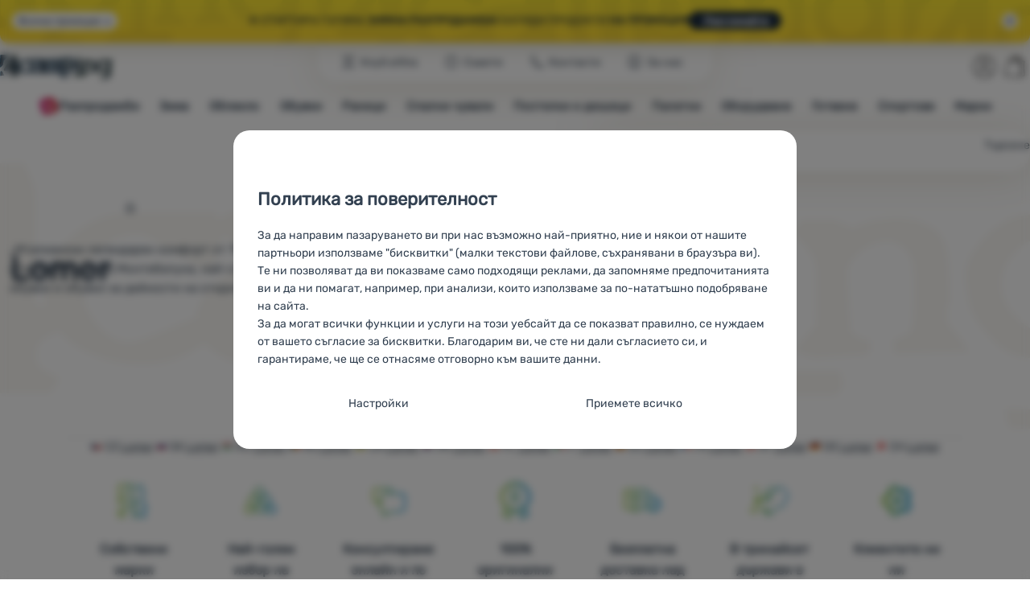

--- FILE ---
content_type: text/html; charset=UTF-8
request_url: https://www.4camping.bg/proizvoditeli/lomer/
body_size: 33784
content:

<!DOCTYPE html>
<html lang="bg" class="no-js" data-asgard="true">
<head prefix="og: http://ogp.me/ns# product: http://ogp.me/ns/product#">
<meta charset="UTF-8">
<meta name="viewport" content="width=device-width, initial-scale=1" >
<meta property="og:title" content="Lomer" >
<meta name="description" content="„Италиански легендарен комфорт от 1975 г. насам“. Историята на семейната компания Lomer започва в италианския град Монтебелуна, най-старата и известна европейска люлка за производството на спортни обувки и обувки за дейности на открито." >
<meta property="og:description" content="„Италиански легендарен комфорт от 1975 г. насам“. Историята на семейната компания Lomer започва в италианския град Монтебелуна, най-старата и известна европейска люлка за производството на спортни обувки и обувки за дейности на открито." >
<meta name="google-site-verification" content="4aWf0tKJTRy8r7_e-bCFKD4T8mBmjkq5tEwHDCXrOw8" >
<meta property="og:url" content="https://www.4camping.bg/proizvoditeli/lomer/" >
<meta property="og:site_name" content="4camping.bg" >
<meta property="og:type" content="website" >
<meta property="og:image" content="https://cdn.4camping.bg/assets/4camping.cz/img/logo.png?v=1741820108" >
<meta name="robots" content="index,follow" >
<meta name="author" content="4camping.bg" >
<title>Lomer | 4camping.bg</title>
<link href="https://cdn.4camping.bg" rel="preconnect" >
<link href="https://www.googletagmanager.com" rel="preconnect" >
<link href="https://cdn.4camping.bg/assets/cache/css.4camping.cz.asgard.base.45b9dfe2d26fb05f3bed.css" media="screen" rel="stylesheet" >
<link href="https://cdn.4camping.bg/assets/cache/css.4camping.cz.asgard.print.c12c8f6ec1fdb4387f5f.css" media="print" rel="stylesheet" >
<link href="https://cdn.4camping.bg/assets/cache/css.4camping.cz.asgard.search-suggest.effdc4836cafceacc3de.css" media="screen" rel="stylesheet" >
<link href="https://cdn.4camping.bg/assets/cache/css.4camping.cz.asgard.ajax-basket-modal.30fc567498d73e2aaf46.css" media="screen" rel="stylesheet" >
<link href="https://cdn.4camping.bg/assets/cache/css.4camping.cz.asgard.ajax-basket-header.731af411891db298fa0e.css" media="screen" rel="stylesheet" >
<link href="https://cdn.4camping.bg/assets/cache/css.4camping.cz.asgard.cookie-consent-modal.0f898d00de56141b704c.css" media="screen" rel="stylesheet" >
<link href="https://cdn.4camping.bg/assets/cache/css.4camping.cz.asgard.popup-for-collecting-subscribers.9adce85b4c5351813b78.css" media="" rel="stylesheet" >
<link href="https://cdn.4camping.bg/assets/cache/css.4camping.cz.asgard.top-promo-bar.21b1d5a5a9e6c33e5c71.css" media="screen" rel="stylesheet" >
<link href="https://cdn.4camping.bg/assets/cache/css.4camping.cz.asgard.category.8c4ebf5029fa3692fc3c.css" media="screen" rel="stylesheet" >
<link href="https://cdn.4camping.bg/assets/cache/css.4camping.cz.asgard.parametric-search.9bf77f4494a78b2f7daf.css" media="screen" rel="stylesheet" >
<link href="https://cdn.4camping.bg/assets/cache/css.4camping.cz.asgard.simple-show.6ce6ffd1c922b3c605af.css" media="" rel="stylesheet" >
<link href="https://cdn.4camping.bg/assets/cache/css.4camping.cz.asgard.simple-show-line-clamp.c23afd0be5c8e2000907.css" media="" rel="stylesheet" >
<link href="/manifest.json" rel="manifest" >
<link href="https://www.4camping.cz/vyrobci/lomer/" rel="alternate" hreflang="cs" >
<link href="https://www.4camping.sk/vyrobcovia/lomer/" rel="alternate" hreflang="sk" >
<link href="https://www.4camping.hu/gyartok/lomer/" rel="alternate" hreflang="hu" >
<link href="https://www.4camping.ro/producatori/lomer/" rel="alternate" hreflang="ro" >
<link href="https://4camping.com.ua/vyrobnyky/lomer/" rel="alternate" hreflang="uk" >
<link href="https://www.4camping.bg/proizvoditeli/lomer/" rel="alternate" hreflang="bg" >
<link href="https://www.4camping.hr/proizvodaci/lomer/" rel="alternate" hreflang="hr" >
<link href="https://www.4camping.pl/producenci/lomer/" rel="alternate" hreflang="pl" >
<link href="https://www.4camping.it/produttori/lomer/" rel="alternate" hreflang="it" >
<link href="https://www.4camping.es/productores/lomer/" rel="alternate" hreflang="es" >
<link href="https://www.4camping.fr/producteurs/lomer/" rel="alternate" hreflang="fr" >
<link href="https://www.4camping.at/hersteller/lomer/" rel="alternate" hreflang="de-AT" >
<link href="https://www.4campingshop.de/hersteller/lomer/" rel="alternate" hreflang="de-DE" >
<link href="https://www.4camping.ch/hersteller/lomer/" rel="alternate" hreflang="de-CH" >
<link href="https://www.4camping.bg/proizvoditeli/lomer/" rel="canonical" >
<link href="/export/statii/" media="all" rel="alternate" type="application/rss+xml" title="Статии RSS" >
<link href="https://cdn.4camping.bg/assets/4camping.cz/img/favicon.ico?v=1741820108" media="all" rel="shortcut icon" type="image/x-icon" >
<script>
    //<!--
    var data = {"lang":"bg","currency":"eur","currencyFormat":{"decimals":"2","dec_point":",","thousands_sep":".","currency":"\u20ac","position":"right","id":"4","name_cs":"Euro","name_bg":"Euro","code":"eur","status":"1","db_schema":"1","quantity":"1","value":"24.3600","import_from_cnb":"1","db":true},"googleMapsApiKey":"AIzaSyAknkWBAaJfyNv5_OheXfp5qeLXKGpHHzs","CDNServerUrl":"https:\/\/cdn.4camping.bg","serverUrl":"https:\/\/www.4camping.bg","urlLangPrefix":"\/","svgIconsUrl":"https:\/\/cdn.4camping.bg\/assets\/4camping.cz\/svg\/icons.svg?v=1763054338","parameterColorId":98};    //-->
</script>
<script src="https://cdn.4camping.bg/assets/cache/js.4camping.cz.asgard.main-head.294ae593c2f3172f7c12.js"></script>
<script src="https://cdn.4camping.bg/assets/cache/js.4camping.cz.asgard.cookie-consent-modal-head.da2bea9714ef775e358b.js"></script>
<script>dataLayer = [];function gtag(){dataLayer.push(arguments);}gtag('consent', 'default', {"functionality_storage":"granted","security_storage":"granted","personalization_storage":"denied","ad_storage":"denied","ad_user_data":"denied","ad_personalization":"denied","analytics_storage":"denied"});gtag("set", "ads_data_redaction", true);dataLayer.push({"pageType":"Producer","userId":null,"ecommerce":{"promoView":{"promotions":[{"id":"https:\/\/www.4camping.bg\/proizvoditeli\/lomer\/","name":"Konkuren\u010dn\u00ed v\u00fdhody","creative":"E","position":1},{"id":"https:\/\/www.4camping.bg\/proizvoditeli\/lomer\/","name":"vse_co_hreje_26_k","creative":"K","position":1},{"id":"https:\/\/www.4camping.bg\/proizvoditeli\/lomer\/","name":"25_12_30_PF_k","creative":"K","position":2},{"id":"https:\/\/www.4camping.bg\/proizvoditeli\/lomer\/","name":"2026_01_13_zimni_vyprodej_k","creative":"K","position":3},{"id":"https:\/\/www.4camping.bg\/proizvoditeli\/lomer\/","name":"25_12_30_PF_3","creative":"M","position":1},{"id":"https:\/\/www.4camping.bg\/proizvoditeli\/lomer\/","name":"vse_co_hreje_26_3","creative":"M","position":2},{"id":"https:\/\/www.4camping.bg\/proizvoditeli\/lomer\/","name":"hole","creative":"M","position":3},{"id":"https:\/\/www.4camping.bg\/proizvoditeli\/lomer\/","name":"25_12_30_PF_2","creative":"M","position":4}]}}});</script>
<!-- Google Tag Manager -->
<script>(function(w,d,s,l,i){w[l]=w[l]||[];w[l].push({'gtm.start':
new Date().getTime(),event:'gtm.js'});var f=d.getElementsByTagName(s)[0],
j=d.createElement(s),dl=l!='dataLayer'?'&l='+l:'';j.async=true;j.src=
'https://www.googletagmanager.com/gtm.js?id='+i+dl;f.parentNode.insertBefore(j,f);
})(window,document,'script','dataLayer','GTM-5Z6K6SFJ');</script>
<!-- End Google Tag Manager -->
    <!-- gtag.js id not set! -->
    
    <!-- Sklik retargeting id not set! -->
    
    <!-- Heureka Shop Certification widget not shown for customer language -->
    
</head>

<body class="category-page bg">
                        <form id="cookieConsentForm" action="/consent/save-settings/" method="post" class="no-top-margin no-bottom-margin">
            
<div id="cookieConsentModal" class="modal hide fade cookie-consent-modal modal-has-scroll  in" data-backdrop="static" aria-labelledby="cookieConsentHeading" role="alertdialog">
    <div class="modal-dialog" role="dialog" aria-labelledby="cookieConsentHeading">
        <div class="modal-content">
            
                <input type="checkbox" class="cookie-consent-function" id="showCookieOptions">

                        <div class="modal-body">
                    <h2 class="cookie-consent-header" id="cookieConsentHeading">
                Политика за поверителност
            </h2>
        
                    <div class="cookie-consent-intro">
                <p>За да направим пазаруването ви при нас възможно най-приятно, ние и някои от нашите партньори използваме  "бисквитки" (малки текстови файлове, съхранявани в браузъра ви). Те ни позволяват да ви показваме само подходящи реклами, да запомняме предпочитанията ви и да ни помагат, например, при анализи, които използваме за по-нататъшно подобряване на сайта.</p><p>За да могат всички функции и услуги на този уебсайт да се показват правилно, се нуждаем от вашето съгласие за бисквитки. Благодарим ви, че сте ни дали съгласието си, и гарантираме, че ще се отнасяме отговорно към вашите данни.</p>
            </div>
        
        <div id="cookieOptions">
            <fieldset>
                <legend class="cookie-consent-header-2">
                    Настройки за съгласие за категории &quot;бисквитки
                </legend>

                <fieldset class="cookie-form-section">
                    <legend class="sr-only">
                        Основни
                    </legend>
                    <div class="cookie-form-section-primary">
                        <p aria-hidden="true" class="cookie-form-section-primary-heading">
                            Основни<span> -</span>
                        </p>

                        <p id="cookieModalTechnicalShortDesc">
                            Без необходимите &quot;бисквитки&quot; нашият уебсайт не би могъл да функционира правилно.
                            <span class="sr-only">.</span>
                        </p>
                    </div>

                    <p class="section-setting">
                        <strong>ВИНАГИ АКТИВНИ</strong>
                    </p>

                    <input type="checkbox" class="cookie-consent-function cookie-consent-show-description" id="showCookieModalTechnicalLongDesc">
                    <label for="showCookieModalTechnicalLongDesc" class="section-show-hide">
                        <svg>
                            <title>Покажи</title>
                            <use href="#icon-angle-left"></use>
                        </svg>
                    </label>

                    <div id="cookieModalTechnicalLongDesc" class="cookie-form-section-description">
                            <p>Основните  &quot;бисквитки&quot; позволяват на нашия уебсайт да функционира правилно. Тези основни функции включват например киберзащита на сайта, правилно показване на страницата или показване на тази лента с &quot;бисквитки&quot;.             <a href="/stranici/politika-za-izpolzvane-na-biskvitk/">Повече информация</a>
    </p>
                    </div>
                </fieldset>

                <fieldset class="cookie-form-section">
                    <legend class="sr-only">
                        Предпочитани и разширени функции
                    </legend>
                    <div class="cookie-form-section-primary">
                        <p aria-hidden="true" class="cookie-form-section-primary-heading">
                            Предпочитани и разширени функции<span> -</span>
                        </p>

                        <p id="cookieModalPreferencesShortDesc">
                            Благодарение на тези &quot;бисквитки&quot; нашият уебсайт запомня настройките ви.
                            <span class="sr-only">.</span>
                        </p>
                    </div>

                    <p class="section-setting">
                        <label class="toggle-switch" for="preferences">
                            
<input type="hidden" name="preferences" value="0"><input type="checkbox" name="preferences" id="preferences" value="1" aria-labelledby="cookieModalPreferencesShortDesc" aria-describedby="cookieModalPreferencesLongDesc">
                            <span class="toggle-switch-slider"><span class="sr-only">Разрешено</span></span>
                        </label>
                    </p>

                    <input type="checkbox" class="cookie-consent-function cookie-consent-show-description" id="showCookieModalPreferencesLongDesc">
                    <label for="showCookieModalPreferencesLongDesc" class="section-show-hide">
                        <svg>
                            <title>Покажи</title>
                            <use href="#icon-angle-left"></use>
                        </svg>
                    </label>

                    <div id="cookieModalPreferencesLongDesc" class="cookie-form-section-description">
                            <p>Благодарение на тези &quot;бисквитки&quot; можем да направим работата с нашия уебсайт още по-приятна за вас. Можем да запомним настройките ви, да ви помогнем да попълните формуляри и т.н.             <a href="/stranici/politika-za-izpolzvane-na-biskvitk/">Повече информация</a>
    </p>
                    </div>
                </fieldset>

                <fieldset class="cookie-form-section">
                    <legend class="sr-only">
                        Аналитични
                    </legend>
                    <div class="cookie-form-section-primary">
                        <p aria-hidden="true" class="cookie-form-section-primary-heading">
                            Аналитични<span> -</span>
                        </p>

                        <p id="cookieModalAnalyticsShortDesc">
                            Те ни помагат да анализираме кои продукти ви харесват най-много и да подобрим нашия уебсайт.
                            <span class="sr-only">.</span>
                        </p>
                    </div>

                    <p class="section-setting">
                        <label class="toggle-switch" for="analytics">
                            
<input type="hidden" name="analytics" value="0"><input type="checkbox" name="analytics" id="analytics" value="1" aria-labelledby="cookieModalAnalyticsShortDesc" aria-describedby="cookieModalAnalyticsLongDesc">
                            <span class="toggle-switch-slider"><span class="sr-only">Разрешено</span></span>
                        </label>
                    </p>

                    <input type="checkbox" class="cookie-consent-function cookie-consent-show-description" id="showCookieModalAnalyticsLongDesc">
                    <label for="showCookieModalAnalyticsLongDesc" class="section-show-hide">
                        <svg>
                            <title>Покажи</title>
                            <use href="#icon-angle-left"></use>
                        </svg>
                    </label>

                    <div id="cookieModalAnalyticsLongDesc" class="cookie-form-section-description">
                            <p>Аналитичните &quot;бисквитки&quot; ни помагат да разберем как използвате нашия уебсайт - например кой продукт е най-разглеждан или колко време средно прекарвате на нашия сайт. Ние обработваме данните, събрани от тези &quot;бисквитки&quot;, в обобщен и анонимен вид, така че не можем да идентифицираме конкретни потребители на нашия уебсайт.             <a href="/stranici/politika-za-izpolzvane-na-biskvitk/">Повече информация</a>
    </p>
                    </div>
                </fieldset>

                <fieldset class="cookie-form-section">
                    <legend class="sr-only">
                        Маркетингови
                    </legend>
                    <div class="cookie-form-section-primary">
                        <p aria-hidden="true" class="cookie-form-section-primary-heading">
                            Маркетингови<span> -</span>
                        </p>

                        <p id="cookieModalMarketingShortDesc">
                            Това ще ни даде възможност да не ви показваме неподходящи реклами.
                            <span class="sr-only">.</span>
                        </p>
                    </div>

                    <p class="section-setting">
                        <label class="toggle-switch" for="marketing">
                            
<input type="hidden" name="marketing" value="0"><input type="checkbox" name="marketing" id="marketing" value="1" aria-labelledby="cookieModalMarketingShortDesc" aria-describedby="cookieModalMarketingLongDesc">
                            <span class="toggle-switch-slider"><span class="sr-only">Разрешено</span></span>
                        </label>
                    </p>

                    <input type="checkbox" class="cookie-consent-function cookie-consent-show-description" id="showCookieModalMarketingLongDesc">
                    <label for="showCookieModalMarketingLongDesc" class="section-show-hide">
                        <svg>
                            <title>Покажи</title>
                            <use href="#icon-angle-left"></use>
                        </svg>
                    </label>

                    <div id="cookieModalMarketingLongDesc" class="cookie-form-section-description">
                            <p>Маркетинговите &quot;бисквитки&quot; дават възможност на нас или на нашите рекламни партньори да направим показваното съдържание по-подходящо за отделните потребители, включително за рекламиране.             <a href="/stranici/politika-za-izpolzvane-na-biskvitk/">Повече информация</a>
    </p>
                    </div>
                </fieldset>
            </fieldset>
        </div>
    </div>

                            

                <div class="modal-footer">
        <p>
            <button type="submit" class="shopio-button btn btn__transparent cookie-save-partial-settings cookie-button-secondary" id="savePartialSettings" hidden>
                Приемане на избрани
            </button>

            
            <label for="showCookieOptions" class="shopio-button btn btn__transparent cookie-edit-settings cookie-button-secondary">
                Настройки
            </label>

                        <button type="submit" class="shopio-button btn cookie-save-all-settings cookie-button-primary" formaction="/consent/save-settings/?all-granted" data-consent-action="grant-all">
                Приемете всичко
            </button>
        </p>
    </div>

                <button type="button" class="modal-close" data-dismiss="modal" tabindex="-1" hidden>
        <span class="sr-only">Затвори</span>
        <svg class="modal-close__icon" aria-hidden="true">
            <use href="#icon-close"></use>
        </svg>
    </button>
        </div>
    </div>
</div>
        </form>
                                                                        <div id="cookieConsentInitialBackdrop" class="modal-backdrop fade in modal-backdrop-light cookie-overlay"></div>
                                        <script>
                if (window.Shopio && Shopio.CookieConsentModal) {
                    new Shopio.CookieConsentModal();
                }
            </script>
                
    <!-- Google Tag Manager noscript -->
<noscript><iframe src="https://www.googletagmanager.com/ns.html?id=GTM-5Z6K6SFJ" height="0" width="0" style="display:none;visibility:hidden"></iframe></noscript>
<!-- End Google Tag Manager noscript -->
    <!-- Facebook SDK missing consent -->

        <span class="js-check-sticky-state sticky-state-toggle general-scroll-checker"></span>
            <div class="skip">
            <a class="skip__link" href="#categories">Премини към категориите</a>
            <a class="skip__link" href="#headerBasket">Премини към кошницата</a>
            <a class="skip__link" href="#nav-pages">Премини към навигацията</a>
            <a class="skip__link" href="#mainContent">Премини към основното съдържание</a>
        </div>
    

                <div class="top-info-bar js-top-info-bar" role="complementary" aria-label="Основни акции">
    <div class="container open">
        <div class="top-info-bar__inner">
            <div class="vertical-carousel js-vertical-carousel">
                <div class="vertical-carousel__track js-vertical-carousel-slides" style="--slides-quantity: 3">
                    <div class="vertical-carousel__slide js-vertical-carousel-slide" data-banner="{&quot;id&quot;:5350,&quot;gtmId&quot;:null,&quot;name&quot;:&quot;vse_co_hreje_26_k&quot;,&quot;type&quot;:&quot;K&quot;,&quot;position&quot;:1,&quot;isClickTrackingAllowed&quot;:true}">
    <div class="vertical-carousel__slide--inner">
        <div class="vertical-carousel__slide--inner-container js-vertical-carousel-slide-inner">
            <p class="red-promo"><span class="text-upper">🧥 Зимно облекло, оборудване и аксесоари <strong>с отстъпка - 10 %</strong></span><span class="text-upper inline-space"> Въведете код <strong>HOT10</strong></span><a class="btn full-link" href="/c/kampania/vsichko-koeto-topli/" target="_blank" rel="noreferrer noopener"> Вижте</a></p>
        </div>
    </div>
</div>
<div class="vertical-carousel__slide js-vertical-carousel-slide" data-banner="{&quot;id&quot;:5343,&quot;gtmId&quot;:null,&quot;name&quot;:&quot;25_12_30_PF_k&quot;,&quot;type&quot;:&quot;K&quot;,&quot;position&quot;:2,&quot;isClickTrackingAllowed&quot;:true}">
    <div class="vertical-carousel__slide--inner">
        <div class="vertical-carousel__slide--inner-container js-vertical-carousel-slide-inner">
            <p class="blue-promo"><span class="text-upper">⛄<strong> - 15 € </strong>при покупка над 150 €<strong> с код HAPPY26</strong></span><span class="text-upper inline-space">ЕКИПИРАЙТЕ СЕ ЗА ЗИМАТА</span><a class="btn full-link" href="/c/turisticheski-bestselari/" target="_blank" rel="noreferrer noopener">Вижте</a></p>
        </div>
    </div>
</div>
<div class="vertical-carousel__slide js-vertical-carousel-slide" data-banner="{&quot;id&quot;:5365,&quot;gtmId&quot;:null,&quot;name&quot;:&quot;2026_01_13_zimni_vyprodej_k&quot;,&quot;type&quot;:&quot;K&quot;,&quot;position&quot;:3,&quot;isClickTrackingAllowed&quot;:true}">
    <div class="vertical-carousel__slide--inner">
        <div class="vertical-carousel__slide--inner-container js-vertical-carousel-slide-inner">
            <p class="yellow-promo"><span class="text-upper">❄️ СТАРТИРА ГОЛЯМА <strong>ЗИМНА РАЗПРОДАЖБА!</strong> </span><span class="text-upper inline-space">ХИЛЯДИ ПРОДУКТИ<strong> НА ПРОМОЦИЯ</strong></span><a class="btn full-link" href="/c/turisticheski-bestselari/" target="_blank" rel="noreferrer noopener"> Разгледайте</a></p>
        </div>
    </div>
</div>

                </div>
            </div>

                            <button type="button" class="top-info-bar__trigger top-info-bar__trigger--open js-top-info-bar-trigger-open">
                    <span class="top-info-bar__trigger--text top-info-bar__trigger--open-text">Всички промоции</span>
                    <svg class="top-info-bar__trigger--icon top-info-bar__trigger--open-icon" aria-hidden="true">
                        <use href="#icon-arrow-down"></use>
                    </svg>
                </button>
            
            <button
                type="button"
                class="top-info-bar__trigger top-info-bar__trigger--close js-top-info-bar-trigger-close"
                data-hash="8308e63e067e2c1c842b780efa34635a"
                title="Не се интересувам от отстъпки и промоции, искам да скрия лентата."
                aria-label="Не се интересувам от отстъпки и промоции, искам да скрия лентата.">
                <svg class="top-info-bar__trigger--icon top-info-bar__trigger--close-icon" aria-hidden="true">
                    <use href="#icon-close"></use>
                </svg>
            </button>
        </div>
    </div>
</div>
    
<header class="header">
    <span class="print-visibilty header-company-name">ForCamping s.r.o.</span>
    <span class="js-check-sticky-state sticky-state-toggle"></span>
        <div class="header__top-nav container">
        <a class="header-logo header-logo__link" href="/" accesskey="2" title="Към началната страница">
    <svg class="header-logo__svg header-logo__svg--color">
        <title>4camping.bg</title>
        <use href="#icon-logo-plain"></use>
    </svg>
    <svg class="header-logo__svg header-logo__svg--dark" aria-hidden="true">
        <use href="#icon-logo-plain-dark"></use>
    </svg>
    <svg class="header-logo__svg header-logo__svg--color--compact">
        <title>4camping.bg</title>
        <use href="#icon-logo-compact"></use>
    </svg>
    <svg class="header-logo__svg header-logo__svg--dark--compact" aria-hidden="true">
        <use href="#icon-logo-compact-dark"></use>
    </svg>
</a>

        <div id="nav-pages-desktop" class="header__nav-pages--desktop"></div>
        <div id="search-desktop" class="header__search--desktop"></div>

        <div class="header-search">
        <button
        accesskey="3"
        aria-controls="search-mobile"
        aria-expanded="false"
        class="header-search__btn header-btn js-dropdown-trigger"
        data-dropdown-id="search-mobile">
        <svg class="header-btn__icon" aria-hidden="true">
            <use href="#icon-search2"></use>
        </svg>
        <span class="header-btn__text header-search__btn--text">Търсене</span>
    </button>
            <div class="js-dropdown container header-dropdown search-dropdown"
            id="search-mobile">
                            <form action="/tarsene/" method="get" id="search" data-view="mobile"
                    class="search" enctype="text/plain" accept-charset="UTF-8"
                    role="search">
                                            <h2 class="sr-only">Търсене</h2>
                    
                                            <div class="form-input search__input">
                            <div class="search__field-container form-field-container">
                                <div class="search__field form-field">
                                    
<input type="search" name="w" id="w" value="" size="15" class="text search-query form-field__input" accesskey="4" title="Термин за търсене" aria-label="Термин за търсене" placeholder="Термин за търсене" required="required">
                                </div>
                            </div>
                        </div>
                    
                                            <button type="submit" name="submit" id="wsubmit" class="search__submit" title="Търсене">
                            <span class="btn search__btn">Търсене</span>
                            <svg class="search__icon" aria-hidden="true">
                                <use href="#icon-search2"></use>
                            </svg>
                            <svg class="search__icon search__icon--spinner" aria-hidden="true">
                                <use href="#icon-spinner"></use>
                            </svg>
                        </button>
                                    </form>
                    </div>
    </div>


        <div class="header__controls">
            <div class="header__controls--inner">
                                                <section id="headerUser" class="user-is-logged-out">
    <h2 class="sr-only">Потребителска секция</h2>
                 <a href="#formLoginContainer" class="header-btn" data-toggle="modal">
        <svg class="header-btn__icon" aria-hidden="true">
            <use href="#icon-user"></use>
        </svg>
        <span class="header-btn__caption header-btn__caption--user">Влез</span>
    </a>
    
<div id="formLoginContainer" class="modal hide fade narrow">
    <div class="modal-dialog" role="dialog">
        <div class="modal-content">
                <h2 class="modal-header">Вход</h2>

                                <div class="modal-body">
        <form action="/potrebitel/login/" method="post" id="formLogin">
            <fieldset>
                <div class="form-input">
                    <label for="col-email" class="form-input__label">Електронна поща:</label>
                    <div class="form-field-container">
                        <div class="form-field form-field--sm">
                            <input id="col-email" class="form-field__input" type="email" name="email" value="" maxlength="255" autocomplete="username" required="required">
                        </div>
                    </div>
                </div>
                <div class="form-input">
                    <label for="col-passwd" class="form-input__label">Парола:</label>
                    <div class="form-field-container">
                        <div class="form-field form-field--sm">
                            <input type="password" name="password" id="col-passwd" value="" autocomplete="current-password" maxlength="1024" required="required">
                        </div>
                    </div>
                </div>
            </fieldset>
            <div class="mt-4 pt-2">
                <input type="submit" name="login" id="login" value="Влезте в профила си" class="btn-super-primary btn--large" formnovalidate="formnovalidate">
            </div>
        </form>
    </div>

                    <div class="modal-content-footer">
        <ul class="unstyled">
            <li><a href="/potrebitel/zabravena-parola/">Забравили сте паролата?</a></li>
            <li><a href="/potrebitel/registracia/">Регистрирайте се сега</a></li>
        </ul>
    </div>
            
                        
                <button type="button" class="modal-close btn-close" data-dismiss="modal">
        <span class="sr-only">Затвори</span>
        <svg class="modal-close__icon btn-close__icon" aria-hidden="true">
            <use href="#icon-close"></use>
        </svg>
    </button>
        </div>
    </div>
</div>
            </section>
                <div class="header__cart-wrapper js-dropdown-trigger-hover">
                        <section id="headerBasket" class="header__cart">
        <h2 class="sr-only">Количка</h2>
        <a class="header-btn header-btn__cart"
           href="/kolicka/"
           accesskey="5"
           data-dropdown-id="basketDetails"
           rel="nofollow">
            <svg class="header-btn__icon header-btn__icon--cart" aria-hidden="true">
                <use href="#icon-cart"></use>
            </svg>

                            <span class="header-btn__caption header-btn__caption-cart">Количка</span>
            
                    </a>
        <div id="basketDetails" class="js-dropdown header-dropdown container header-cart">
            <div class="header-cart__main">
                    
        <div class="header-cart__empty-cart text-center">
        <p>Вашата кошница е празна. Нуждаете се от помощ при избора? Разгледайте <a href="/statii/saveti/">нашите съвети</a> или <a href="/stranici/kontakti/">ни пишете</a>.</p>

                    <div class="free-shipping">
                <div class="free-shipping__message">
                    <p class="free-shipping__message--description">
                        <svg class="free-shipping__icon" height="25" width="25" aria-hidden="true">
                            <use href="#icon-truck"></use>
                        </svg>
                        <strong>Безплатна доставка</strong>
                    </p>
                    <p class="free-shipping__message--values">
                        60,00&nbsp;<span class="currency">€</span>
                    </p>
                </div>
                <div class="progress-bar" aria-hidden="true">
                    <div class="progress-bar__value"></div>
                </div>
                <p class="free-shipping__message--secondary">
                    Знаете ли, че предлагаме безплатна доставка при поръчка над 60,00 €?
                </p>
            </div>
            </div>
            </div>
            <div class="header-cart__footer">
                <p class="header-cart__footer--price-info">
                    <span class="header-cart__footer--quantity">0 бр</span>
                    <strong class="header-cart__footer--price">0,00&nbsp;<span class="currency">€</span></strong>
                </p>
                <p class="header-cart__footer--price-btn">
                    <a class="btn btn--small header-cart__btn" href="/kolicka/" disabled>Добави в кошницата</a>
                </p>
            </div>
            <div class="header-cart__extra-info">
                            </div>
        </div>
    </section>
                </div>
            </div>
        </div>
    </div>

        <button id="nav-toggle"
            class="hamburger hamburger--squeeze js-navigation-trigger" type="button"
            aria-controls="navigation" aria-expanded="false" data-backdrop="main-nav-backdrop">
        <span class="hamburger-box">
            <span class="hamburger-inner"></span>
        </span>
        <span class="hamburger-text">Меню</span>
        <span class="hamburger-text hamburger-text--close" aria-hidden="true">Излизане</span>
    </button>

    <div id="navigation" class="nav is-active">
        <nav
            aria-label="Навигация през категориите продукти"
            class="nav-categories-container container js-category-menu"
            id="categories">
                            
<ul class="menu menu--main js-main-menu">
    <li class="menu__item menu__item--main mobile-nav-only">
        <a class="menu__link menu__link--home" href="/">
            <span class="menu__link-text">
                Начална страница
            </span>
        </a>
    </li>
            
        <li class="menu__item menu__item--main vyprodej">
                                            <button class="menu__link menu__link--primary js-submenu-btn mobile-nav-only" data-action="next">
                                            <span>
                            Разпродажби
                                                        <svg class="menu__link-icon" aria-hidden="true" height="25" width="25">
                    <use href="#icon-action-fill-red"></use>
                </svg>
                    
                        </span>
                                        <svg class="menu__icon menu__icon--next ms-2" aria-hidden="true">
                        <use href="#icon-arrow-down"></use>
                    </svg>
                </button>

                                <a class="menu__link menu__link--primary desktop-nav-only" href="/c/razprodazhbi/">
                                                <svg class="menu__link-icon" aria-hidden="true" height="25" width="25">
                    <use href="#icon-action-fill-red"></use>
                </svg>
                    
                    <span class="menu__link-text">Разпродажби</span>
                </a>

                                <div class="submenu submenu--main js-submenu">
                    <template class="js-submenu-template">
                        <div class="submenu--main-inner">
                            <div class="submenu__header container mobile-nav-only js-submenu-header">
                                <button class="submenu__btn submenu__btn--back js-submenu-btn" data-action="prev" data-section="category">
                                    <svg class="submenu__icon submenu__icon--back" aria-hidden="true">
                                        <use href="#icon-arrow-down"></use>
                                    </svg>
                                    Разпродажби
                                                                <svg class="menu__link-icon" aria-hidden="true" height="25" width="25">
                    <use href="#icon-action-fill-red"></use>
                </svg>
                    
                                </button>
                                <a class="submenu__link submenu__link--sm" href="/c/razprodazhbi/">
                                    Разгледай всичко
                                </a>
                            </div>

                                                        
                                                                                                    <div class="menu-item menu-item--first-list">
                    <h3 class="menu-item__header">
                <strong><a href="/c/razprodazhba-na-obleklo/">
    <span>Облекло</span>
</a>
</strong>
            </h3>
                            <ul class="menu-item__list">
                                                                                                <li><a href="/c/razprodazhba-na-turisticheski-obuvki/">
    <span>Обувки</span>
</a>
</li>
                                                                                <li><a href="/c/razprodazhba-na-mazhko-obleklo/">
    <span>Мъжко облекло</span>
</a>
</li>
                                                                                <li><a href="/c/razprodazhba-na-damsko-obleklo/">
    <span>Дамско облекло</span>
</a>
</li>
                                                                                <li><a href="/c/razprodazhba-na-detsko-obleklo/">
    <span>Детско облекло</span>
</a>
</li>
                                                                                <li><a href="/c/yaketa-razprodazhba/">
    <span>Якета</span>
</a>
</li>
                                                                                <li><a href="/c/suitsharti-razprodazhba/">
    <span>Суитшърти</span>
</a>
</li>
                                                                                <li><a href="/c/teniski-v-razprodazhba/">
    <span>Тениски</span>
</a>
</li>
                                                                                <li><a href="/c/pantaloni-razprodazhba/">
    <span>Панталони</span>
</a>
</li>
                                                                                <li><a href="/c/banski-razprodazhba/">
    <span>Бански</span>
</a>
</li>
                                                </ul>
            </div>
                        <div class="menu-item">
                    <h3 class="menu-item__header">
                <strong><a href="/c/razchistvame-sklada-razprodazba/">
    <span>Разпродажба</span>
</a>
</strong>
            </h3>
                            <ul class="menu-item__list">
                                                                                                <li><a href="/c/razprodazhba-na-mebeli/">
    <span>Къмпинг мебели</span>
</a>
</li>
                                                                                <li><a href="/c/razprodazba-na-palatki/">
    <span>Палатки</span>
</a>
</li>
                                                                                <li><a href="/c/razprodazhba-na-spalni-chuvali/">
    <span>Спални чували</span>
</a>
</li>
                                                                                <li><a href="/c/razprodazhba-na-postelki/">
    <span>Постелки</span>
</a>
</li>
                                                                                <li><a href="/c/razprodazhba-na-ranitsi-i-chanti/">
    <span>Раници</span>
</a>
</li>
                                                                                <li><a href="/c/razprodazhba-na-chelnitsi/">
    <span>Челници</span>
</a>
</li>
                                                                                <li><a href="/c/razprodazhba-koloezdene/">
    <span>Колоездене</span>
</a>
</li>
                                                                                <li><a href="/c/razprodazhba-na-oborudvane-za-katerene/">
    <span>Катерене</span>
</a>
</li>
                                                </ul>
            </div>
            <div class="menu-item">
                    <h3 class="menu-item__header">
                <strong><a href="/c/razprodazhbi/razprodazhba-na-oborudvane-za-otkrito/posleden-broy/">
    <span>Последен брой</span>
</a>
</strong>
            </h3>
                            <ul class="menu-item__list">
                                                                                                <li><a href="/c/razprodazhbi/razprodazhba-na-oborudvane-za-otkrito/posleden-broy/posleden-broy-obleklo/">
    <span>Облекло</span>
</a>
</li>
                                                                                <li><a href="/c/razprodazhbi/razprodazhba-na-oborudvane-za-otkrito/posleden-broy/posleden-broy-obuvki/">
    <span>Обувки</span>
</a>
</li>
                                                </ul>
            </div>
                                                            
                                                            <div class="menu__producers">
                                    <ul class="menu__producers--list">
                                                                                    <li class="menu__producers--list-item">
                                                <a href="/c/razprodazhba-na-obuvki-keen/">
                                                    <picture><source type="image/webp" srcset="https://cdn.4camping.bg/files/photos/90/0/0producer8718a1fdb92fe297bce43b4c3981907bb0bb5660.webp"><img src="https://cdn.4camping.bg/files/photos/90/0/0producer8718a1fdb92fe297bce43b4c3981907bb0bb5660.png" alt="Keen" loading="lazy"></picture>
                                                </a>
                                            </li>
                                                                                    <li class="menu__producers--list-item">
                                                <a href="/c/salomon/razprodazhbi/">
                                                    <picture><source type="image/webp" srcset="https://cdn.4camping.bg/files/photos/90/0/0producer2e0b12c8e704050fef6d0b1bb862008cb13e83f1.webp"><img src="https://cdn.4camping.bg/files/photos/90/0/0producer2e0b12c8e704050fef6d0b1bb862008cb13e83f1.png" alt="Salomon" loading="lazy"></picture>
                                                </a>
                                            </li>
                                                                                    <li class="menu__producers--list-item">
                                                <a href="/c/merrell/razprodazhbi/">
                                                    <picture><source type="image/webp" srcset="https://cdn.4camping.bg/files/photos/90/0/0producer6d3bf30063111d85a0e4bc16a9a965ca2ab452ae.webp"><img src="https://cdn.4camping.bg/files/photos/90/0/0producer6d3bf30063111d85a0e4bc16a9a965ca2ab452ae.png" alt="Merrell" loading="lazy"></picture>
                                                </a>
                                            </li>
                                                                                    <li class="menu__producers--list-item">
                                                <a href="/c/alpine-pro-outlet/">
                                                    <picture><source type="image/webp" srcset="https://cdn.4camping.bg/files/photos/90/0/0producere61333b0b3658874a18b5aec2643dcaeaad76f3b.webp"><img src="https://cdn.4camping.bg/files/photos/90/0/0producere61333b0b3658874a18b5aec2643dcaeaad76f3b.png" alt="Alpine Pro" loading="lazy"></picture>
                                                </a>
                                            </li>
                                                                                    <li class="menu__producers--list-item">
                                                <a href="/c/vans/razprodazhbi/">
                                                    <picture><source type="image/webp" srcset="https://cdn.4camping.bg/files/photos/90/0/0producer8f65cad8bb04ca7a5bbb3ff1aad29ee70d8b1ca1.webp"><img src="https://cdn.4camping.bg/files/photos/90/0/0producer8f65cad8bb04ca7a5bbb3ff1aad29ee70d8b1ca1.png" alt="Vans" loading="lazy"></picture>
                                                </a>
                                            </li>
                                                                                    <li class="menu__producers--list-item">
                                                <a href="/c/under-armour-razprodazhba/">
                                                    <picture><source type="image/webp" srcset="https://cdn.4camping.bg/files/photos/90/0/0producer3f0a473e1c36fb9484a9c456fa350396c0e96f60.webp"><img src="https://cdn.4camping.bg/files/photos/90/0/0producer3f0a473e1c36fb9484a9c456fa350396c0e96f60.png" alt="Under Armour" loading="lazy"></picture>
                                                </a>
                                            </li>
                                                                                    <li class="menu__producers--list-item">
                                                <a href="/c/crocs/razprodazhbi/">
                                                    <picture><source type="image/webp" srcset="https://cdn.4camping.bg/files/photos/90/0/0producer538b12b3b2415c80c50a3056659fc101bb067935.webp"><img src="https://cdn.4camping.bg/files/photos/90/0/0producer538b12b3b2415c80c50a3056659fc101bb067935.png" alt="Crocs" loading="lazy"></picture>
                                                </a>
                                            </li>
                                                                                    <li class="menu__producers--list-item">
                                                <a href="/c/razprodazhba-the-north-face/">
                                                    <picture><source type="image/webp" srcset="https://cdn.4camping.bg/files/photos/90/0/0producer06509e35d9c3e779362ca42fc4d236d67ee8be30.webp"><img src="https://cdn.4camping.bg/files/photos/90/0/0producer06509e35d9c3e779362ca42fc4d236d67ee8be30.png" alt="The North Face" loading="lazy"></picture>
                                                </a>
                                            </li>
                                                                                    <li class="menu__producers--list-item">
                                                <a href="/c/reima/razprodazhbi/">
                                                    <picture><source type="image/webp" srcset="https://cdn.4camping.bg/files/photos/90/0/0producer77add42c1fc4cf6818938e045246d41a7107293c.webp"><img src="https://cdn.4camping.bg/files/photos/90/0/0producer77add42c1fc4cf6818938e045246d41a7107293c.png" alt="Reima" loading="lazy"></picture>
                                                </a>
                                            </li>
                                                                            </ul>
                                </div>
                                                    </div>
                    </template>
                </div>
                    </li>
            
        <li class="menu__item menu__item--main zima">
                                            <button class="menu__link menu__link--primary js-submenu-btn mobile-nav-only" data-action="next">
                                            <span>
                            Зима
                                                
                        </span>
                                        <svg class="menu__icon menu__icon--next ms-2" aria-hidden="true">
                        <use href="#icon-arrow-down"></use>
                    </svg>
                </button>

                                <a class="menu__link menu__link--primary desktop-nav-only" href="/c/oborudvane/zimni-sportove/">
                                        
                    <span class="menu__link-text">Зима</span>
                </a>

                                <div class="submenu submenu--main js-submenu">
                    <template class="js-submenu-template">
                        <div class="submenu--main-inner">
                            <div class="submenu__header container mobile-nav-only js-submenu-header">
                                <button class="submenu__btn submenu__btn--back js-submenu-btn" data-action="prev" data-section="category">
                                    <svg class="submenu__icon submenu__icon--back" aria-hidden="true">
                                        <use href="#icon-arrow-down"></use>
                                    </svg>
                                    Зима
                                                        
                                </button>
                                <a class="submenu__link submenu__link--sm" href="/c/oborudvane/zimni-sportove/">
                                    Разгледай всичко
                                </a>
                            </div>

                                                        
                                                                                                    <div class="menu-item menu-item--first-list">
                    <h3 class="menu-item__header">
                <strong><a href="/c/zimni-oblekla/">
    <span>Зимни облекла</span>
</a>
</strong>
            </h3>
                            <ul class="menu-item__list">
                                                                                                <li><a href="/c/obleklo/yaketa/zimni-yaketa/">
    <span>Зимни якета</span>
</a>
</li>
                                                                                <li><a href="/c/obleklo/palta/">
    <span>Палта</span>
</a>
</li>
                                                                                <li><a href="/c/zimni-pantaloni/">
    <span>Зимни панталони</span>
</a>
</li>
                                                                                <li><a href="/c/obleklo/detsko-obleklo/detski-gashterizoni/">
    <span>Детски гащеризони</span>
</a>
</li>
                                                                                <li><a href="/c/obleklo/funktsionalno-belyo/">
    <span>Функционално бельо</span>
</a>
</li>
                                                                                <li><a href="/c/obleklo/poli-i-rokli/damski-zimni-poli/">
    <span>Зимни поли</span>
</a>
</li>
                                                                                <li><a href="/c/obleklo/eletsi/">
    <span>Елеци</span>
</a>
</li>
                                                                                <li><a href="/c/obleklo/aksesoari-za-obleklo/shapki-shalove-i-maski/">
    <span>Шапки, шалове и маски</span>
</a>
</li>
                                                                                <li><a href="/c/obleklo/aksesoari-za-obleklo/rakavitsi/">
    <span>Ръкавици</span>
</a>
</li>
                                                                                <li><a href="/c/obleklo/aksesoari-za-obleklo/chorapi/">
    <span>Чорапи</span>
</a>
</li>
                                                </ul>
            </div>
                        <div class="menu-item">
                    <h3 class="menu-item__header">
                <strong><a href="/c/obuvki/zimni-obuvki/">
    <span>Зимни обувки</span>
</a>
</strong>
            </h3>
                            <ul class="menu-item__list">
                                                                                                <li><a href="/c/obuvki/zimni-obuvki/mazhki-zimni-obuvki/">
    <span>Мъжки</span>
</a>
</li>
                                                                                <li><a href="/c/obuvki/zimni-obuvki/damski-zimni-obuvki/">
    <span>Дамски</span>
</a>
</li>
                                                                                <li><a href="/c/obuvki/zimni-obuvki/detski-zimni-obuvki/">
    <span>Детски</span>
</a>
</li>
                                                                                <li><a href="/c/aksesoari-za-obuvki/verigi-za-obuvki/">
    <span>Вериги за обувки</span>
</a>
</li>
                                                                                <li><a href="/c/obleklo/aksesoari-za-obleklo/geti/">
    <span>Гети</span>
</a>
</li>
                                                                                <li><a href="/c/aksesoari-za-obuvki/seshoari-za-obuvki/">
    <span>Сешоари за обувки</span>
</a>
</li>
                                                </ul>
            </div>
            <div class="menu-item">
                    <h3 class="menu-item__header">
                <strong><a href="/c/oborudvane/zimni-sportove/">
    <span>Зима</span>
</a>
</strong>
            </h3>
                            <ul class="menu-item__list">
                                                                                                <li><a href="/c/spalni-chuvali/zimni-spalni-chuvali/">
    <span>Зимни спални чували</span>
</a>
</li>
                                                                                <li><a href="/c/oborudvane/gotvene-i-hrana/termosi-i-butilki/termosi-i-termochashi/">
    <span>Термоси</span>
</a>
</li>
                                                                                <li><a href="/c/oborudvane/alpiysko-ski-oborudvane/">
    <span>За алпийски ски</span>
</a>
</li>
                                                                                <li><a href="/c/deynosti/ski-oborudvane/">
    <span>Ски оборудване</span>
</a>
</li>
                                                                                <li><a href="/c/oborudvane/oborudvane-za-ski-byagane/">
    <span>За ски бягане</span>
</a>
</li>
                                                                                <li><a href="/c/oborudvane/zimni-sportove/snegohodki/">
    <span>Снегоходки</span>
</a>
</li>
                                                                                <li><a href="/c/oborudvane-za-katerene/kotki/">
    <span>Котки</span>
</a>
</li>
                                                                                <li><a href="/c/oborudvane-za-katerene/pikeli/">
    <span>Пикели</span>
</a>
</li>
                                                                                <li><a href="/c/mebeli-za-kamping/infracherveni-nagrevateli-i-konvektori/">
    <span>Отоплители</span>
</a>
</li>
                                                </ul>
            </div>
            <div class="menu-item">
                    <h3 class="menu-item__header">
                <strong><a href="/c/podaratsi-za-lyubitelite-na-prirodata/">
    <span>Подаръци</span>
</a>
</strong>
            </h3>
                            <ul class="menu-item__list">
                                                                                                <li><a href="/c/podaratsi-za-lyubitelite-na-prirodata/podaratsi-za-mazhe/">
    <span>Подаръци за мъже</span>
</a>
</li>
                                                                                <li><a href="/c/podaratsi-za-lyubitelite-na-prirodata/podaratsi-za-zheni/">
    <span>Подаръци за жени</span>
</a>
</li>
                                                                                <li><a href="/c/podaratsi-za-lyubitelite-na-prirodata/podaratsi-za-detsa/">
    <span>Подаръци за деца</span>
</a>
</li>
                                                                                <li><a href="/c/podaratsi-za-lyubitelite-na-prirodata/podaratsi-za-skiori/">
    <span>Подаръци за скиори</span>
</a>
</li>
                                                                                <li><a href="/c/podaratsi-za-lyubitelite-na-prirodata/podaratsi-za-turisti/">
    <span>Подаръци за туристи</span>
</a>
</li>
                                                                                <li><a href="/c/podaratsi-za-lyubitelite-na-prirodata/podaratsi-za-kampingari/">
    <span>Подаръци за къмпингари</span>
</a>
</li>
                                                                                <li><a href="/c/podaratsi-za-lyubitelite-na-prirodata/podaratsi-za-katerachi/">
    <span>Подаръци за катерачи</span>
</a>
</li>
                                                                                <li><a href="/c/podaratsi-do-50-lv/">
    <span>Подаръци до 50 лв</span>
</a>
</li>
                                                                                <li><a href="/c/podaratsi-do-100-lv/">
    <span>Подаръци до 100 лв</span>
</a>
</li>
                                                                                <li><a href="/c/podaratsi-za-lyubitelite-na-prirodata/vaucher-za-podarak/">
    <span>Ваучер за подарък</span>
</a>
</li>
                                                </ul>
            </div>
                                                            
                                                    </div>
                    </template>
                </div>
                    </li>
            
        <li class="menu__item menu__item--main">
                                            <button class="menu__link menu__link--primary js-submenu-btn mobile-nav-only" data-action="next">
                                            Облекло
                                        <svg class="menu__icon menu__icon--next ms-2" aria-hidden="true">
                        <use href="#icon-arrow-down"></use>
                    </svg>
                </button>

                                <a class="menu__link menu__link--primary desktop-nav-only" href="/c/obleklo/">
                                        
                    <span class="menu__link-text">Облекло</span>
                </a>

                                <div class="submenu submenu--main js-submenu submenu--has-post">
                    <template class="js-submenu-template">
                        <div class="submenu--main-inner">
                            <div class="submenu__header container mobile-nav-only js-submenu-header">
                                <button class="submenu__btn submenu__btn--back js-submenu-btn" data-action="prev" data-section="category">
                                    <svg class="submenu__icon submenu__icon--back" aria-hidden="true">
                                        <use href="#icon-arrow-down"></use>
                                    </svg>
                                    Облекло
                                                        
                                </button>
                                <a class="submenu__link submenu__link--sm" href="/c/obleklo/">
                                    Разгледай всичко
                                </a>
                            </div>

                                                        
                                                                                        <ul class="menu">
                                                                            <li class="menu__item menu__item--nested">
                                                                                            <a href="/c/obleklo/" class="menu__link--meta js-menu-link-meta" data-menulistid="list_id_1032">
    <span>Облекло</span>
</a>
                                                                                        <div class="menu__item--meta-container js-list-container" id="list_id_1032">
                                                            <div class="menu-item">
                            <ul class="menu-item__list">
                                                            <li><a href="/c/obleklo/yaketa/">
    <span>Якета</span>
</a>
</li>
                                                                                <li><a href="/c/obleklo/suitsharti-i-puloveri/">
    <span>Суитшърти</span>
</a>
</li>
                                                                                <li><a href="/c/obleklo/palta/">
    <span>Палта</span>
</a>
</li>
                                                                                <li><a href="/c/obleklo/eletsi/">
    <span>Елеци</span>
</a>
</li>
                                                                                <li><a href="/c/obleklo/bluzi-i-rizi/">
    <span>Ризи</span>
</a>
</li>
                                                                                <li><a href="/c/obleklo/funktsionalno-belyo/">
    <span>Функционално бельо</span>
</a>
</li>
                                                                                <li><a href="/c/obleklo/pantaloni/">
    <span>Панталони</span>
</a>
</li>
                                                                                <li><a href="/c/obleklo/kasi-pantaloni-i-3-4-pantaloni/">
    <span>Къси панталони</span>
</a>
</li>
                                                                                <li><a href="/c/obleklo/poli-i-rokli/">
    <span>Поли и рокли</span>
</a>
</li>
                                                                                <li><a href="/c/belyo/">
    <span>Бельо</span>
</a>
</li>
                                                                                <li><a href="/c/obleklo/banski/">
    <span>Бански</span>
</a>
</li>
                                                </ul>
            </div>
                        <div class="menu-item">
                    <h3 class="menu-item__header">
                <strong><a href="/c/obleklo/">
    <span>Облекло</span>
</a>
</strong>
            </h3>
                            <ul class="menu-item__list">
                                                                                                <li><a href="/c/obleklo/">
    <span>Облекло</span>
</a>
</li>
                                                                                <li><a href="/c/obleklo/obleklo-za-koloezdene/">
    <span>За колоездене</span>
</a>
</li>
                                                                                <li><a href="/c/obleklo-za-tichane/">
    <span>За бягане</span>
</a>
</li>
                                                                                <li><a href="/c/obleklo-za-katerene/">
    <span>За катерене</span>
</a>
</li>
                                                                                <li><a href="/c/ski-obleklo/">
    <span>Ски</span>
</a>
</li>
                                                                                <li><a href="/c/obleklo-za-ski-sport/">
    <span>За ски спорт</span>
</a>
</li>
                                                </ul>
            </div>
            <div class="menu-item">
                    <h3 class="menu-item__header">
                <strong><a href="/c/obleklo/aksesoari-za-obleklo/">
    <span>Аксесоари</span>
</a>
</strong>
            </h3>
                            <ul class="menu-item__list">
                                                                                                <li><a href="/c/obleklo/aksesoari-za-obleklo/chorapi/">
    <span>Чорапи</span>
</a>
</li>
                                                                                <li><a href="/c/obleklo/aksesoari-za-obleklo/shapki-shalove-i-maski/">
    <span>Шапки и шалове</span>
</a>
</li>
                                                                                <li><a href="/c/obleklo/aksesoari-za-obleklo/rakavitsi/">
    <span>Ръкавици</span>
</a>
</li>
                                                                                <li><a href="/c/obleklo/aksesoari-za-obleklo/dazhdobrani-i-poncha/">
    <span>Дъждобрани и понча</span>
</a>
</li>
                                                                                <li><a href="/c/obleklo/aksesoari-za-obleklo/chadari/">
    <span>Чадъри</span>
</a>
</li>
                                                                                <li><a href="/c/oborudvane/chanti-i-opakovki/chanti-za-drehi-i-organayzeri/">
    <span>Органайзери</span>
</a>
</li>
                                                                                <li><a href="/c/obleklo/aksesoari-za-obleklo/geti/">
    <span>Гети</span>
</a>
</li>
                                                                                <li><a href="/c/oborudvane/prane-i-poddrazhka/poddrazhka-i-prane-na-oblekla/">
    <span>Поддръжка</span>
</a>
</li>
                                                                                <li><a href="/c/razprodazhba-na-obleklo/">
    <span>Разпродажба</span>
</a>
</li>
                                                </ul>
            </div>
                                            </div>
                                        </li>
                                                                            <li class="menu__item menu__item--nested">
                                                                                            <a href="/c/obleklo/mazhko-obleklo/" class="menu__link--meta js-menu-link-meta" data-menulistid="list_id_1128">
    <span>Мъжко</span>
</a>
                                                                                        <div class="menu__item--meta-container js-list-container" id="list_id_1128">
                                                            <div class="menu-item">
                            <ul class="menu-item__list">
                                                            <li><a href="/c/mazhki-turisticheski-i-sportni-yaketa/">
    <span>Якета</span>
</a>
</li>
                                                                                <li><a href="/c/obleklo/suitsharti-i-puloveri/mazhki-suitsharti-i-puloveri/">
    <span>Суитшърти</span>
</a>
</li>
                                                                                <li><a href="/c/mazhki-palta/">
    <span>Палта</span>
</a>
</li>
                                                                                <li><a href="/c/obleklo/eletsi/mazhki-eletsi/">
    <span>Елеци</span>
</a>
</li>
                                                                                <li><a href="/c/obleklo/bluzi-i-rizi/mazhki-bluzi-i-rizi/">
    <span>Блузи и ризи</span>
</a>
</li>
                                                                                <li><a href="/c/obleklo/pantaloni/mazhki-pantaloni/">
    <span>Панталони</span>
</a>
</li>
                                                                                <li><a href="/c/obleklo/kasi-pantaloni-i-3-4-pantaloni/mazhki-kasi-pantaloni-i-3-4-pantaloni/">
    <span>Къси панталони</span>
</a>
</li>
                                                </ul>
            </div>
            <div class="menu-item">
                            <ul class="menu-item__list">
                                                            <li><a href="/c/obleklo/funktsionalno-belyo/mazhko-funktsionalno-belyo/">
    <span>Функционално бельо</span>
</a>
</li>
                                                                                <li><a href="/c/mazhki-chorapi/">
    <span>Чорапи</span>
</a>
</li>
                                                                                <li><a href="/c/obleklo/aksesoari-za-obleklo/shapki-shalove-i-maski/">
    <span>Шапки и шалове</span>
</a>
</li>
                                                                                <li><a href="/c/obleklo/aksesoari-za-obleklo/rakavitsi/mazhki/">
    <span>Ръкавици</span>
</a>
</li>
                                                                                <li><a href="/c/obleklo/obleklo-za-koloezdene/mazhko-obleklo-za-koloezdene/">
    <span>Вело облекло</span>
</a>
</li>
                                                                                <li><a href="/c/obleklo/banski/mazhki-banski/">
    <span>Бански</span>
</a>
</li>
                                                </ul>
            </div>
                        <div class="menu-item">
                    <h3 class="menu-item__header">
                <strong><a href="/c/obleklo/aksesoari-za-obleklo/">
    <span>Аксесоари</span>
</a>
</strong>
            </h3>
                            <ul class="menu-item__list">
                                                                                                <li><a href="/c/oborudvane/prane-i-poddrazhka/poddrazhka-i-prane-na-oblekla/perilni-preparati-za-sportno-obleklo/">
    <span>Пране и грижа</span>
</a>
</li>
                                                                                <li><a href="/c/obleklo/aksesoari-za-obleklo/dazhdobrani-i-poncha/">
    <span>Дъждобрани и понча</span>
</a>
</li>
                                                                                <li><a href="/c/obleklo/aksesoari-za-obleklo/chadari/">
    <span>Чадъри</span>
</a>
</li>
                                                                                <li><a href="/c/oborudvane/chanti-i-opakovki/chanti-za-drehi-i-organayzeri/">
    <span>Оргазайнери</span>
</a>
</li>
                                                                                <li><a href="/c/obleklo/aksesoari-za-obleklo/geti/">
    <span>Гети</span>
</a>
</li>
                                                </ul>
            </div>
                                            </div>
                                        </li>
                                                                            <li class="menu__item menu__item--nested">
                                                                                            <a href="/c/obleklo/damsko-obleklo/" class="menu__link--meta js-menu-link-meta" data-menulistid="list_id_1129">
    <span>Дамско</span>
</a>
                                                                                        <div class="menu__item--meta-container js-list-container" id="list_id_1129">
                                                            <div class="menu-item">
                            <ul class="menu-item__list">
                                                            <li><a href="/c/damski-turisticheski-i-sportni-yaketa/">
    <span>Якета</span>
</a>
</li>
                                                                                <li><a href="/c/obleklo/suitsharti-i-puloveri/damski-suitsharti-i-puloveri/">
    <span>Суитшърти</span>
</a>
</li>
                                                                                <li><a href="/c/damski-palta/">
    <span>Палта</span>
</a>
</li>
                                                                                <li><a href="/c/obleklo/eletsi/damski-eletsi/">
    <span>Елеци</span>
</a>
</li>
                                                                                <li><a href="/c/obleklo/bluzi-i-rizi/damski-bluzi-i-rizi/">
    <span>Блузи и ризи</span>
</a>
</li>
                                                                                <li><a href="/c/obleklo/pantaloni/damski-pantaloni/">
    <span>Панталони</span>
</a>
</li>
                                                                                <li><a href="/c/obleklo/kasi-pantaloni-i-3-4-pantaloni/damski-kasi-pantaloni-i-3-4-pantaloni/">
    <span>Къси панталони</span>
</a>
</li>
                                                </ul>
            </div>
            <div class="menu-item">
                            <ul class="menu-item__list">
                                                            <li><a href="/c/obleklo/poli-i-rokli/">
    <span>Поли и рокли</span>
</a>
</li>
                                                                                <li><a href="/c/obleklo/funktsionalno-belyo/damsko-funktsionalno-belyo/">
    <span>Функционално бельо</span>
</a>
</li>
                                                                                <li><a href="/c/damski-chorapi/">
    <span>Чорапи</span>
</a>
</li>
                                                                                <li><a href="/c/obleklo/aksesoari-za-obleklo/shapki-shalove-i-maski/">
    <span>Шапки и шалове</span>
</a>
</li>
                                                                                <li><a href="/c/damski-rakavitsi/">
    <span>Ръкавици</span>
</a>
</li>
                                                                                <li><a href="/c/obleklo/obleklo-za-koloezdene/damsko-obleklo-za-koloezdene/">
    <span>Вело облекло</span>
</a>
</li>
                                                                                <li><a href="/c/obleklo/banski/damski-banski/">
    <span>Бански</span>
</a>
</li>
                                                </ul>
            </div>
                        <div class="menu-item">
                    <h3 class="menu-item__header">
                <strong><a href="/c/obleklo/aksesoari-za-obleklo/">
    <span>Аксесоари</span>
</a>
</strong>
            </h3>
                            <ul class="menu-item__list">
                                                                                                <li><a href="/c/oborudvane/prane-i-poddrazhka/poddrazhka-i-prane-na-oblekla/">
    <span>Поддръжка</span>
</a>
</li>
                                                                                <li><a href="/c/obleklo/aksesoari-za-obleklo/dazhdobrani-i-poncha/">
    <span>Дъждобрани и понча</span>
</a>
</li>
                                                                                <li><a href="/c/obleklo/aksesoari-za-obleklo/chadari/">
    <span>Чадъри</span>
</a>
</li>
                                                                                <li><a href="/c/oborudvane/chanti-i-opakovki/chanti-za-drehi-i-organayzeri/">
    <span>Органайзери</span>
</a>
</li>
                                                                                <li><a href="/c/obleklo/aksesoari-za-obleklo/geti/">
    <span>Гети</span>
</a>
</li>
                                                </ul>
            </div>
                                            </div>
                                        </li>
                                                                            <li class="menu__item menu__item--nested">
                                                                                            <a href="/c/obleklo/detsko-obleklo/" class="menu__link--meta js-menu-link-meta" data-menulistid="list_id_1130">
    <span>Детско</span>
</a>
                                                                                        <div class="menu__item--meta-container js-list-container" id="list_id_1130">
                                                            <div class="menu-item">
                            <ul class="menu-item__list">
                                                            <li><a href="/c/obleklo/yaketa/detski/">
    <span>Якета</span>
</a>
</li>
                                                                                <li><a href="/c/obleklo/detsko-obleklo/detski-gashterizoni/">
    <span>Гащеризони</span>
</a>
</li>
                                                                                <li><a href="/c/obleklo/suitsharti-i-puloveri/detski-suitsharti-i-puloveri/">
    <span>Суитшърти</span>
</a>
</li>
                                                                                <li><a href="/c/obleklo/eletsi/detski-eletsi/">
    <span>Елеци</span>
</a>
</li>
                                                                                <li><a href="/c/obleklo/bluzi-i-rizi/detski-bluzi-i-rizi/">
    <span>Блузи и ризи</span>
</a>
</li>
                                                                                <li><a href="/c/obleklo/poli-i-rokli/detski-rokli-i-poli/">
    <span>Рокли и поли</span>
</a>
</li>
                                                                                <li><a href="/c/obleklo/pantaloni/detski-pantaloni/">
    <span>Панталони</span>
</a>
</li>
                                                </ul>
            </div>
            <div class="menu-item">
                            <ul class="menu-item__list">
                                                            <li><a href="/c/obleklo/kasi-pantaloni-i-3-4-pantaloni/detski-kasi-pantaloni-i-3-4-pantaloni/">
    <span>Къси панталони</span>
</a>
</li>
                                                                                <li><a href="/c/obleklo/funktsionalno-belyo/detsko-funktsionalno-belyo/">
    <span>Функционално бельо</span>
</a>
</li>
                                                                                <li><a href="/c/detski-chorapi/">
    <span>Чорапи</span>
</a>
</li>
                                                                                <li><a href="/c/obleklo/aksesoari-za-obleklo/shapki-shalove-i-maski/">
    <span>Шапки и шалове</span>
</a>
</li>
                                                                                <li><a href="/c/detski-rakavitsi/">
    <span>Ръкавици</span>
</a>
</li>
                                                                                <li><a href="/c/obleklo/obleklo-za-koloezdene/detsko-obleklo-za-koloezdene/">
    <span>Вело облекло</span>
</a>
</li>
                                                                                <li><a href="/c/obleklo/banski/detski-banski/">
    <span>Бански</span>
</a>
</li>
                                                </ul>
            </div>
                        <div class="menu-item">
                    <h3 class="menu-item__header">
                <strong><a href="/c/obleklo/aksesoari-za-obleklo/">
    <span>Аксесоари</span>
</a>
</strong>
            </h3>
                            <ul class="menu-item__list">
                                                                                                <li><a href="/c/oborudvane/prane-i-poddrazhka/poddrazhka-i-prane-na-oblekla/">
    <span>Поддръжка</span>
</a>
</li>
                                                                                <li><a href="/c/detski-dazhdobrani/">
    <span>Дъждобрани</span>
</a>
</li>
                                                                                <li><a href="/c/obleklo/aksesoari-za-obleklo/geti/">
    <span>Гети</span>
</a>
</li>
                                                                                <li><a href="/c/obleklo/aksesoari-za-obleklo/chadari/">
    <span>Чадъри</span>
</a>
</li>
                                                                                <li><a href="/c/oborudvane/chanti-i-opakovki/chanti-za-drehi-i-organayzeri/">
    <span>Органайзери</span>
</a>
</li>
                                                </ul>
            </div>
                                            </div>
                                        </li>
                                                                                                                <li class="menu__item menu__item--post menu__item--nested">
                                            <div class="menu__post">
    <div class="menu__post--inner">
        <h3 class="menu__post--category-name">Съвети</h3>
        <p class="menu__post--content">
            <a class="menu__post--link" href="/statii/saveti/kak-da-izberem-obleklo-za-turizam/">
                <span class="menu__post--image" aria-hidden="true">
                    <picture><source type="image/webp" srcset="https://cdn.4camping.bg/files/photos/260/0/0post498e31e1a113a9aa8aa6aa50e2a689fb9f0216ef.webp"><img src="https://cdn.4camping.bg/files/photos/260/0/0post498e31e1a113a9aa8aa6aa50e2a689fb9f0216ef.jpg" alt="" loading="lazy"></picture>
                </span>
                <span class="menu__post--title">Как да изберем облекло за туризъм</span>
            </a>
        </p>
        <svg class="menu__post--icon" aria-hidden="true">
            <use href="#icon-question-mark"></use>
        </svg>
    </div>
</div>
                                        </li>
                                                                    </ul>
                            
                                                            <div class="menu__producers">
                                    <ul class="menu__producers--list">
                                                                                    <li class="menu__producers--list-item">
                                                <a href="/c/obleklo-zulu/">
                                                    <picture><source type="image/webp" srcset="https://cdn.4camping.bg/files/photos/90/0/0producer03202578394cb5d82860814611fdf11d4cea39a6.webp"><img src="https://cdn.4camping.bg/files/photos/90/0/0producer03202578394cb5d82860814611fdf11d4cea39a6.png" alt="Zulu" loading="lazy"></picture>
                                                </a>
                                            </li>
                                                                                    <li class="menu__producers--list-item">
                                                <a href="/c/obleklo-regatta/">
                                                    <picture><source type="image/webp" srcset="https://cdn.4camping.bg/files/photos/90/0/0producerb0a4b8962899f0aea15c1c7ea3188fc342857a3e.webp"><img src="https://cdn.4camping.bg/files/photos/90/0/0producerb0a4b8962899f0aea15c1c7ea3188fc342857a3e.png" alt="Regatta" loading="lazy"></picture>
                                                </a>
                                            </li>
                                                                                    <li class="menu__producers--list-item">
                                                <a href="/c/dare-2b/obleklo/">
                                                    <picture><source type="image/webp" srcset="https://cdn.4camping.bg/files/photos/90/0/0producerf68fa3689d3228f2caa41df96281db31579a45b0.webp"><img src="https://cdn.4camping.bg/files/photos/90/0/0producerf68fa3689d3228f2caa41df96281db31579a45b0.png" alt="Dare 2b" loading="lazy"></picture>
                                                </a>
                                            </li>
                                                                                    <li class="menu__producers--list-item">
                                                <a href="/c/obleklo-warg/">
                                                    <picture><source type="image/webp" srcset="https://cdn.4camping.bg/files/photos/90/0/0producer3801ab910b6704dea3fe0e025c613f1b10e71c2c.webp"><img src="https://cdn.4camping.bg/files/photos/90/0/0producer3801ab910b6704dea3fe0e025c613f1b10e71c2c.png" alt="Warg" loading="lazy"></picture>
                                                </a>
                                            </li>
                                                                                    <li class="menu__producers--list-item">
                                                <a href="/c/obleklo-dynafit/">
                                                    <picture><source type="image/webp" srcset="https://cdn.4camping.bg/files/photos/90/0/0producercda02313dcc8a5383f2c41b3601f7d09e48e4e93.webp"><img src="https://cdn.4camping.bg/files/photos/90/0/0producercda02313dcc8a5383f2c41b3601f7d09e48e4e93.png" alt="Dynafit" loading="lazy"></picture>
                                                </a>
                                            </li>
                                                                                    <li class="menu__producers--list-item">
                                                <a href="/c/obleklo-devold/">
                                                    <picture><source type="image/webp" srcset="https://cdn.4camping.bg/files/photos/90/0/0producer7197a885722bfabf37b52185d27f84d04b957061.webp"><img src="https://cdn.4camping.bg/files/photos/90/0/0producer7197a885722bfabf37b52185d27f84d04b957061.png" alt="Devold" loading="lazy"></picture>
                                                </a>
                                            </li>
                                                                                    <li class="menu__producers--list-item">
                                                <a href="/c/obleklo-sensor/">
                                                    <picture><source type="image/webp" srcset="https://cdn.4camping.bg/files/photos/90/0/0producer072d7797aae14b4a3da2a10edad5dbffe715f41e.webp"><img src="https://cdn.4camping.bg/files/photos/90/0/0producer072d7797aae14b4a3da2a10edad5dbffe715f41e.png" alt="Sensor" loading="lazy"></picture>
                                                </a>
                                            </li>
                                                                                    <li class="menu__producers--list-item">
                                                <a href="/c/obleklo-husky/">
                                                    <picture><source type="image/webp" srcset="https://cdn.4camping.bg/files/photos/90/0/0producer80f97177a64d9ad6c7420f9a1ca0a2d2bcc5953d.webp"><img src="https://cdn.4camping.bg/files/photos/90/0/0producer80f97177a64d9ad6c7420f9a1ca0a2d2bcc5953d.png" alt="Husky" loading="lazy"></picture>
                                                </a>
                                            </li>
                                                                                    <li class="menu__producers--list-item">
                                                <a href="/c/obleklo-ortovox/">
                                                    <picture><source type="image/webp" srcset="https://cdn.4camping.bg/files/photos/90/0/0producer800540f2e25dd2d596833786af2b20d126d26fb5.webp"><img src="https://cdn.4camping.bg/files/photos/90/0/0producer800540f2e25dd2d596833786af2b20d126d26fb5.png" alt="Ortovox" loading="lazy"></picture>
                                                </a>
                                            </li>
                                                                            </ul>
                                </div>
                                                    </div>
                    </template>
                </div>
                    </li>
            
        <li class="menu__item menu__item--main">
                                            <button class="menu__link menu__link--primary js-submenu-btn mobile-nav-only" data-action="next">
                                            Обувки
                                        <svg class="menu__icon menu__icon--next ms-2" aria-hidden="true">
                        <use href="#icon-arrow-down"></use>
                    </svg>
                </button>

                                <a class="menu__link menu__link--primary desktop-nav-only" href="/c/obuvki/">
                                        
                    <span class="menu__link-text">Обувки</span>
                </a>

                                <div class="submenu submenu--main js-submenu submenu--has-post">
                    <template class="js-submenu-template">
                        <div class="submenu--main-inner">
                            <div class="submenu__header container mobile-nav-only js-submenu-header">
                                <button class="submenu__btn submenu__btn--back js-submenu-btn" data-action="prev" data-section="category">
                                    <svg class="submenu__icon submenu__icon--back" aria-hidden="true">
                                        <use href="#icon-arrow-down"></use>
                                    </svg>
                                    Обувки
                                                        
                                </button>
                                <a class="submenu__link submenu__link--sm" href="/c/obuvki/">
                                    Разгледай всичко
                                </a>
                            </div>

                                                        
                                                                                        <ul class="menu">
                                                                            <li class="menu__item menu__item--nested">
                                                                                            <a href="/c/obuvki/" class="menu__link--meta js-menu-link-meta" data-menulistid="list_id_1030">
    <span>Обувки</span>
</a>
                                                                                        <div class="menu__item--meta-container js-list-container" id="list_id_1030">
                                                            <div class="menu-item">
                            <ul class="menu-item__list">
                                                            <li><a href="/c/obuvki/treking-obuvki/">
    <span>Трекинг</span>
</a>
</li>
                                                                                <li><a href="/c/obuvki/obuvki-za-byagane/">
    <span>Бягане</span>
</a>
</li>
                                                                                <li><a href="/c/obuvki/ezhednevni-i-obuvki-za-svobodnoto-vreme/">
    <span>Ежедневни</span>
</a>
</li>
                                                                                <li><a href="/c/obuvki/sandali/">
    <span>Сандали</span>
</a>
</li>
                                                                                <li><a href="/c/obuvki/chehli/">
    <span>Чехли</span>
</a>
</li>
                                                                                <li><a href="/c/obuvki/dzhapanki-1/">
    <span>Джапанки</span>
</a>
</li>
                                                </ul>
            </div>
            <div class="menu-item">
                            <ul class="menu-item__list">
                                                            <li><a href="/c/obuvki/obuvki-za-ferrata/">
    <span>за Виа Ферата</span>
</a>
</li>
                                                                                <li><a href="/c/obuvki/bosi-obuvki/">
    <span>Боси обувки</span>
</a>
</li>
                                                                                <li><a href="/c/oborudvane-za-katerene/obuvki-za-katerene/">
    <span>За катерене</span>
</a>
</li>
                                                                                <li><a href="/c/oborudvane-za-koloezdene/obuvki-za-koloezdene/">
    <span>За колоездене</span>
</a>
</li>
                                                                                <li><a href="/c/obuvki/zimni-obuvki/">
    <span>Зимни</span>
</a>
</li>
                                                </ul>
            </div>
                        <div class="menu-item">
                    <h3 class="menu-item__header">
                <strong><a href="/c/aksesoari-za-obuvki/">
    <span>Аксесоари</span>
</a>
</strong>
            </h3>
                            <ul class="menu-item__list">
                                                                                                <li><a href="/c/obleklo/aksesoari-za-obleklo/chorapi/">
    <span>Чорапи</span>
</a>
</li>
                                                                                <li><a href="/c/aksesoari-za-obuvki/verigi-za-obuvki/">
    <span>Вериги за обувки</span>
</a>
</li>
                                                                                <li><a href="/c/oborudvane/zimni-sportove/snegohodki/">
    <span>Снегоходки</span>
</a>
</li>
                                                                                <li><a href="/c/oborudvane/prane-i-poddrazhka/poddrazhka-i-pochistvane-na-obuvki/">
    <span>Поддръжка</span>
</a>
</li>
                                                                                <li><a href="/c/obleklo/aksesoari-za-obleklo/geti/">
    <span>Гети</span>
</a>
</li>
                                                                                <li><a href="/c/aksesoari-za-obuvki/seshoari-za-obuvki/">
    <span>Изсушители</span>
</a>
</li>
                                                                                <li><a href="/c/aksesoari-za-obuvki/stelki-za-obuvki/">
    <span>Стелки</span>
</a>
</li>
                                                                                <li><a href="/c/aksesoari-za-obuvki/vrazki-za-obuvki/">
    <span>Връзки</span>
</a>
</li>
                                                                                <li><a href="/c/oborudvane/chanti-i-opakovki/chanti-i-kalafi-za-obuvki/">
    <span>Опаковки</span>
</a>
</li>
                                                </ul>
            </div>
                                            </div>
                                        </li>
                                                                            <li class="menu__item menu__item--nested">
                                                                                            <a href="/c/obuvki-mazhki/" class="menu__link--meta js-menu-link-meta" data-menulistid="list_id_920">
    <span>Мъжки</span>
</a>
                                                                                        <div class="menu__item--meta-container js-list-container" id="list_id_920">
                                                            <div class="menu-item">
                            <ul class="menu-item__list">
                                                            <li><a href="/c/obuvki/treking-obuvki/mazhki-treking-obuvki/">
    <span>Туристически</span>
</a>
</li>
                                                                                <li><a href="/c/obuvki/obuvki-za-byagane/mazhki-obuvki-za-byagane/">
    <span>За бягане</span>
</a>
</li>
                                                                                <li><a href="/c/obuvki/ezhednevni-i-obuvki-za-svobodnoto-vreme/ezhednevni-mazhki-obuvki/">
    <span>Ежедневни</span>
</a>
</li>
                                                                                <li><a href="/c/obuvki/sandali/mazhki-sandali/">
    <span>Сандали</span>
</a>
</li>
                                                                                <li><a href="/c/obuvki/chehli/mazhki-chehli/">
    <span>Чехли</span>
</a>
</li>
                                                                                <li><a href="/c/obuvki/dzhapanki-1/mazhki-dzhapanki/">
    <span>Джапанки</span>
</a>
</li>
                                                </ul>
            </div>
            <div class="menu-item">
                            <ul class="menu-item__list">
                                                            <li><a href="/c/obuvki/obuvki-za-ferrata/">
    <span>за Виа Ферата</span>
</a>
</li>
                                                                                <li><a href="/c/obuvki/bosi-obuvki/mazhki-bosi-obuvki/">
    <span>Боси обувки</span>
</a>
</li>
                                                                                <li><a href="/c/mazhki-obuvki-za-katerene/">
    <span>За катерене</span>
</a>
</li>
                                                                                <li><a href="/c/oborudvane-za-koloezdene/obuvki-za-koloezdene/">
    <span>Вело обувки</span>
</a>
</li>
                                                                                <li><a href="/c/obuvki/zimni-obuvki/mazhki-zimni-obuvki/">
    <span>Зимни</span>
</a>
</li>
                                                </ul>
            </div>
                        <div class="menu-item">
                    <h3 class="menu-item__header">
                <strong><a href="/c/aksesoari-za-obuvki/">
    <span>Аксесоари</span>
</a>
</strong>
            </h3>
                            <ul class="menu-item__list">
                                                                                                <li><a href="/c/oborudvane/prane-i-poddrazhka/poddrazhka-i-pochistvane-na-obuvki/">
    <span>Поддръжка</span>
</a>
</li>
                                                                                <li><a href="/c/aksesoari-za-obuvki/vrazki-za-obuvki/">
    <span>Връзки</span>
</a>
</li>
                                                                                <li><a href="/c/mazhki-chorapi/">
    <span>Чорапи</span>
</a>
</li>
                                                                                <li><a href="/c/obleklo/aksesoari-za-obleklo/geti/">
    <span>Гети</span>
</a>
</li>
                                                                                <li><a href="/c/aksesoari-za-obuvki/verigi-za-obuvki/">
    <span>Вериги</span>
</a>
</li>
                                                                                <li><a href="/c/aksesoari-za-obuvki/stelki-za-obuvki/">
    <span>Стелки</span>
</a>
</li>
                                                                                <li><a href="/c/aksesoari-za-obuvki/seshoari-za-obuvki/">
    <span>Изсушители</span>
</a>
</li>
                                                                                <li><a href="/c/oborudvane/chanti-i-opakovki/">
    <span>Опаковки</span>
</a>
</li>
                                                </ul>
            </div>
                                            </div>
                                        </li>
                                                                            <li class="menu__item menu__item--nested">
                                                                                            <a href="/c/obuvki-damski/" class="menu__link--meta js-menu-link-meta" data-menulistid="list_id_917">
    <span>Дамски</span>
</a>
                                                                                        <div class="menu__item--meta-container js-list-container" id="list_id_917">
                                                            <div class="menu-item">
                            <ul class="menu-item__list">
                                                            <li><a href="/c/obuvki/treking-obuvki/damski-treking-obuvki/">
    <span>Туристически</span>
</a>
</li>
                                                                                <li><a href="/c/obuvki/obuvki-za-byagane/damski-obuvki-za-byagane/">
    <span>За бягане</span>
</a>
</li>
                                                                                <li><a href="/c/obuvki/ezhednevni-i-obuvki-za-svobodnoto-vreme/ezhednevni-damski-obuvki/">
    <span>Ежедневни</span>
</a>
</li>
                                                                                <li><a href="/c/obuvki/sandali/damski-sandali/">
    <span>Сандали</span>
</a>
</li>
                                                                                <li><a href="/c/obuvki/chehli/damski-chehli/">
    <span>Чехли</span>
</a>
</li>
                                                                                <li><a href="/c/obuvki/dzhapanki-1/damski-dzhapanki/">
    <span>Джапанки</span>
</a>
</li>
                                                </ul>
            </div>
            <div class="menu-item">
                            <ul class="menu-item__list">
                                                            <li><a href="/c/obuvki/obuvki-za-ferrata/">
    <span>за Виа Ферата</span>
</a>
</li>
                                                                                <li><a href="/c/obuvki/bosi-obuvki/damski-bosi-obuvki/">
    <span>Боси обувки</span>
</a>
</li>
                                                                                <li><a href="/c/damski-obuvki-za-katerene/">
    <span>За катерене</span>
</a>
</li>
                                                                                <li><a href="/c/oborudvane-za-koloezdene/obuvki-za-koloezdene/">
    <span>Вело обувки</span>
</a>
</li>
                                                                                <li><a href="/c/obuvki/zimni-obuvki/damski-zimni-obuvki/">
    <span>Зимни</span>
</a>
</li>
                                                </ul>
            </div>
                        <div class="menu-item">
                    <h3 class="menu-item__header">
                <strong><a href="/c/aksesoari-za-obuvki/">
    <span>Аксесоари</span>
</a>
</strong>
            </h3>
                            <ul class="menu-item__list">
                                                                                                <li><a href="/c/oborudvane/prane-i-poddrazhka/poddrazhka-i-pochistvane-na-obuvki/">
    <span>Поддръжка</span>
</a>
</li>
                                                                                <li><a href="/c/aksesoari-za-obuvki/vrazki-za-obuvki/">
    <span>Връзки</span>
</a>
</li>
                                                                                <li><a href="/c/damski-chorapi/">
    <span>Чорапи</span>
</a>
</li>
                                                                                <li><a href="/c/obleklo/aksesoari-za-obleklo/geti/">
    <span>Гети</span>
</a>
</li>
                                                                                <li><a href="/c/aksesoari-za-obuvki/verigi-za-obuvki/">
    <span>Вериги</span>
</a>
</li>
                                                                                <li><a href="/c/aksesoari-za-obuvki/stelki-za-obuvki/">
    <span>Стелки</span>
</a>
</li>
                                                                                <li><a href="/c/aksesoari-za-obuvki/seshoari-za-obuvki/">
    <span>Изсушители</span>
</a>
</li>
                                                                                <li><a href="/c/oborudvane/chanti-i-opakovki/chanti-i-kalafi-za-obuvki/">
    <span>Опаковки</span>
</a>
</li>
                                                </ul>
            </div>
                                            </div>
                                        </li>
                                                                            <li class="menu__item menu__item--nested">
                                                                                            <a href="/c/obuvki-detski/" class="menu__link--meta js-menu-link-meta" data-menulistid="list_id_923">
    <span>Детски</span>
</a>
                                                                                        <div class="menu__item--meta-container js-list-container" id="list_id_923">
                                                            <div class="menu-item">
                            <ul class="menu-item__list">
                                                            <li><a href="/c/obuvki/treking-obuvki/detski-obuvki-za-treking/">
    <span>Туристически</span>
</a>
</li>
                                                                                <li><a href="/c/obuvki/ezhednevni-i-obuvki-za-svobodnoto-vreme/ezhednevni-detski-obuvki/">
    <span>Ежедневни</span>
</a>
</li>
                                                                                <li><a href="/c/obuvki/sandali/detski-sandali/">
    <span>Сандали</span>
</a>
</li>
                                                                                <li><a href="/c/obuvki/chehli/detske-pantofle/">
    <span>Пантофи</span>
</a>
</li>
                                                </ul>
            </div>
            <div class="menu-item">
                            <ul class="menu-item__list">
                                                            <li><a href="/c/detski-obuvki-za-katerene/">
    <span>За катерене</span>
</a>
</li>
                                                                                <li><a href="/c/obuvki/gumeni-botushi/">
    <span>Гумени ботуши</span>
</a>
</li>
                                                                                <li><a href="/c/obuvki/zimni-obuvki/detski-zimni-obuvki/">
    <span>Зимни</span>
</a>
</li>
                                                </ul>
            </div>
                        <div class="menu-item">
                    <h3 class="menu-item__header">
                <strong><a href="/c/aksesoari-za-obuvki/">
    <span>Аксесоари</span>
</a>
</strong>
            </h3>
                            <ul class="menu-item__list">
                                                                                                <li><a href="/c/oborudvane/prane-i-poddrazhka/poddrazhka-i-pochistvane-na-obuvki/">
    <span>Поддръжка</span>
</a>
</li>
                                                                                <li><a href="/c/aksesoari-za-obuvki/vrazki-za-obuvki/">
    <span>Връзки</span>
</a>
</li>
                                                                                <li><a href="/c/detski-chorapi/">
    <span>Чорапи</span>
</a>
</li>
                                                                                <li><a href="/c/obleklo/aksesoari-za-obleklo/geti/">
    <span>Гети</span>
</a>
</li>
                                                                                <li><a href="/c/aksesoari-za-obuvki/stelki-za-obuvki/">
    <span>Стелки</span>
</a>
</li>
                                                                                <li><a href="/c/aksesoari-za-obuvki/seshoari-za-obuvki/">
    <span>Изсушители</span>
</a>
</li>
                                                                                <li><a href="/c/oborudvane/chanti-i-opakovki/chanti-i-kalafi-za-obuvki/">
    <span>Опаковки</span>
</a>
</li>
                                                </ul>
            </div>
                                            </div>
                                        </li>
                                                                                                                <li class="menu__item menu__item--post menu__item--nested">
                                            <div class="menu__post">
    <div class="menu__post--inner">
        <h3 class="menu__post--category-name">Съвети</h3>
        <p class="menu__post--content">
            <a class="menu__post--link" href="/statii/saveti/kak-da-izberem-obuvki-za-turizam/">
                <span class="menu__post--image" aria-hidden="true">
                    <picture><source type="image/webp" srcset="https://cdn.4camping.bg/files/photos/260/0/0post34346c0b8006726ad006124c015efbcf6c0e21ce.webp"><img src="https://cdn.4camping.bg/files/photos/260/0/0post34346c0b8006726ad006124c015efbcf6c0e21ce.jpg" alt="" loading="lazy"></picture>
                </span>
                <span class="menu__post--title">Как да изберем обувки за туризъм</span>
            </a>
        </p>
        <svg class="menu__post--icon" aria-hidden="true">
            <use href="#icon-question-mark"></use>
        </svg>
    </div>
</div>
                                        </li>
                                                                    </ul>
                            
                                                            <div class="menu__producers">
                                    <ul class="menu__producers--list">
                                                                                    <li class="menu__producers--list-item">
                                                <a href="/c/obuvki-solomon/">
                                                    <picture><source type="image/webp" srcset="https://cdn.4camping.bg/files/photos/90/0/0producer2e0b12c8e704050fef6d0b1bb862008cb13e83f1.webp"><img src="https://cdn.4camping.bg/files/photos/90/0/0producer2e0b12c8e704050fef6d0b1bb862008cb13e83f1.png" alt="Salomon" loading="lazy"></picture>
                                                </a>
                                            </li>
                                                                                    <li class="menu__producers--list-item">
                                                <a href="/c/treking-obuvki-merrell/">
                                                    <picture><source type="image/webp" srcset="https://cdn.4camping.bg/files/photos/90/0/0producer6d3bf30063111d85a0e4bc16a9a965ca2ab452ae.webp"><img src="https://cdn.4camping.bg/files/photos/90/0/0producer6d3bf30063111d85a0e4bc16a9a965ca2ab452ae.png" alt="Merrell" loading="lazy"></picture>
                                                </a>
                                            </li>
                                                                                    <li class="menu__producers--list-item">
                                                <a href="/c/hoka/obuvki/">
                                                    <picture><source type="image/webp" srcset="https://cdn.4camping.bg/files/photos/90/0/0producer7efe8be0eb86c920527ee3e3512c9ab568aed6cb.webp"><img src="https://cdn.4camping.bg/files/photos/90/0/0producer7efe8be0eb86c920527ee3e3512c9ab568aed6cb.png" alt="Hoka" loading="lazy"></picture>
                                                </a>
                                            </li>
                                                                                    <li class="menu__producers--list-item">
                                                <a href="/c/nay-populyarnite-produktovi-serii-na-obuvkite-adidas/">
                                                    <picture><source type="image/webp" srcset="https://cdn.4camping.bg/files/photos/90/0/0producer04035b20f922292c40a9f70c627735c36e59730b.webp"><img src="https://cdn.4camping.bg/files/photos/90/0/0producer04035b20f922292c40a9f70c627735c36e59730b.png" alt="Adidas" loading="lazy"></picture>
                                                </a>
                                            </li>
                                                                                    <li class="menu__producers--list-item">
                                                <a href="/c/obuvki-salewa/">
                                                    <picture><source type="image/webp" srcset="https://cdn.4camping.bg/files/photos/90/0/0producer5eb4d0f94bcff79ef9c0a21b7bfc1e44e10f59cc.webp"><img src="https://cdn.4camping.bg/files/photos/90/0/0producer5eb4d0f94bcff79ef9c0a21b7bfc1e44e10f59cc.png" alt="Salewa" loading="lazy"></picture>
                                                </a>
                                            </li>
                                                                                    <li class="menu__producers--list-item">
                                                <a href="/c/obuvki-regatta/">
                                                    <picture><source type="image/webp" srcset="https://cdn.4camping.bg/files/photos/90/0/0producerb0a4b8962899f0aea15c1c7ea3188fc342857a3e.webp"><img src="https://cdn.4camping.bg/files/photos/90/0/0producerb0a4b8962899f0aea15c1c7ea3188fc342857a3e.png" alt="Regatta" loading="lazy"></picture>
                                                </a>
                                            </li>
                                                                                    <li class="menu__producers--list-item">
                                                <a href="/c/nay-populyarnite-serii-modeli-na-keen/">
                                                    <picture><source type="image/webp" srcset="https://cdn.4camping.bg/files/photos/90/0/0producer8718a1fdb92fe297bce43b4c3981907bb0bb5660.webp"><img src="https://cdn.4camping.bg/files/photos/90/0/0producer8718a1fdb92fe297bce43b4c3981907bb0bb5660.png" alt="Keen" loading="lazy"></picture>
                                                </a>
                                            </li>
                                                                                    <li class="menu__producers--list-item">
                                                <a href="/c/naj-populyarnite-serii-obuvki-la-sportiva/">
                                                    <picture><source type="image/webp" srcset="https://cdn.4camping.bg/files/photos/90/0/0producere0293869841553a87e09beea6b31c533b64f4ab4.webp"><img src="https://cdn.4camping.bg/files/photos/90/0/0producere0293869841553a87e09beea6b31c533b64f4ab4.png" alt="La Sportiva" loading="lazy"></picture>
                                                </a>
                                            </li>
                                                                                    <li class="menu__producers--list-item">
                                                <a href="/c/obuvki-bennon/">
                                                    <picture><source type="image/webp" srcset="https://cdn.4camping.bg/files/photos/90/0/0producerbca4fb9fdf97cd42ac8c4ad656f9cd50f0d48c48.webp"><img src="https://cdn.4camping.bg/files/photos/90/0/0producerbca4fb9fdf97cd42ac8c4ad656f9cd50f0d48c48.png" alt="Bennon" loading="lazy"></picture>
                                                </a>
                                            </li>
                                                                            </ul>
                                </div>
                                                    </div>
                    </template>
                </div>
                    </li>
            
        <li class="menu__item menu__item--main">
                                            <button class="menu__link menu__link--primary js-submenu-btn mobile-nav-only" data-action="next">
                                            Раници
                                        <svg class="menu__icon menu__icon--next ms-2" aria-hidden="true">
                        <use href="#icon-arrow-down"></use>
                    </svg>
                </button>

                                <a class="menu__link menu__link--primary desktop-nav-only" href="/c/ranitsi-chanti-kufari/">
                                        
                    <span class="menu__link-text">Раници</span>
                </a>

                                <div class="submenu submenu--main js-submenu submenu--has-post">
                    <template class="js-submenu-template">
                        <div class="submenu--main-inner">
                            <div class="submenu__header container mobile-nav-only js-submenu-header">
                                <button class="submenu__btn submenu__btn--back js-submenu-btn" data-action="prev" data-section="category">
                                    <svg class="submenu__icon submenu__icon--back" aria-hidden="true">
                                        <use href="#icon-arrow-down"></use>
                                    </svg>
                                    Раници
                                                        
                                </button>
                                <a class="submenu__link submenu__link--sm" href="/c/ranitsi-chanti-kufari/">
                                    Разгледай всичко
                                </a>
                            </div>

                                                        
                                                                                                    <div class="menu-item menu-item--first-list">
                    <h3 class="menu-item__header">
                <strong><a href="/c/ranitsi-chanti-kufari/ranitsi/sportni-ranitsi/">
    <span>Спортни</span>
</a>
</strong>
            </h3>
                            <ul class="menu-item__list">
                                                                                                <li><a href="/c/ranitsi-chanti-kufari/ranitsi/turisticheski-i-golemi-ranitsi/">
    <span>Туристически</span>
</a>
</li>
                                                                                <li><a href="/c/ranitsi-chanti-kufari/ranitsi/koloezdachni-ranitsi/">
    <span>Вело раници</span>
</a>
</li>
                                                                                <li><a href="/c/ranitsi-chanti-kufari/ranitsi/ranitsi-za-byagane-i-eletsi/">
    <span>За бягане</span>
</a>
</li>
                                                                                <li><a href="/c/ranitsi-chanti-kufari/ranitsi/ranitsi-za-katerene/">
    <span>За катерене</span>
</a>
</li>
                                                                                <li><a href="/c/ranitsi-chanti-kufari/ranitsi/ski-i-snoubord-ranitsi/">
    <span>За ски</span>
</a>
</li>
                                                                                <li><a href="/c/ranitsi-chanti-kufari/chanti-za-krasta/">
    <span>За кръста</span>
</a>
</li>
                                                </ul>
            </div>
                        <div class="menu-item">
                    <h3 class="menu-item__header">
                <strong><a href="/c/ranitsi-chanti-kufari/chanti-i-kufari/">
    <span>Пътни</span>
</a>
</strong>
            </h3>
                            <ul class="menu-item__list">
                                                                                                <li><a href="/c/ranitsi-chanti-kufari/ranitsi-za-nosene-na-dete/">
    <span>За носене на дете</span>
</a>
</li>
                                                                                <li><a href="/c/ranitsi-chanti-kufari/chanti-i-kufari/sportni-sakove/">
    <span>Сакове</span>
</a>
</li>
                                                                                <li><a href="/c/ranitsi-chanti-kufari/chanti-i-kufari/kufari/">
    <span>Куфари</span>
</a>
</li>
                                                                                <li><a href="/c/ranitsi-chanti-kufari/chanti-i-kufari/chanti-za-patuvane/">
    <span>Чанти</span>
</a>
</li>
                                                                                <li><a href="/c/ranitsi-chanti-kufari/ranitsi/chanti-za-rachen-bagazh/">
    <span>За ръчен багаж</span>
</a>
</li>
                                                                                <li><a href="/c/ranitsi-chanti-kufari/ranitsi/sgavaemi-ranitsi-i-chanti/">
    <span>Сгъваеми</span>
</a>
</li>
                                                </ul>
            </div>
            <div class="menu-item">
                    <h3 class="menu-item__header">
                <strong><a href="/c/ranitsi-chanti-kufari/ranitsi/gradski-ranitsi/">
    <span>Градски</span>
</a>
</strong>
            </h3>
                            <ul class="menu-item__list">
                                                                                                <li><a href="/c/ranitsi-chanti-kufari/ranitsi/uchenicheski-ranitsi/">
    <span>Ученически</span>
</a>
</li>
                                                                                <li><a href="/c/ranitsi-chanti-kufari/ranitsi/ranitsi-i-chanti-za-laptop-i-tablet/">
    <span>За лаптоп</span>
</a>
</li>
                                                                                <li><a href="/c/ranitsi-chanti-kufari/chanti-i-kufari/chanti-za-prez-ramo/">
    <span>За през рамо</span>
</a>
</li>
                                                                                <li><a href="/proizvoditeli/fjallraven/kaanken/">
    <span>Fjällräven Kånken</span>
</a>
</li>
                                                                                <li><a href="/c/zatvaryane-s-navivane/">
    <span>Ролково затваряне</span>
</a>
</li>
                                                </ul>
            </div>
            <div class="menu-item">
                    <h3 class="menu-item__header">
                <strong><a href="/c/ranitsi-spored-razmera/">
    <span>Раници според размера</span>
</a>
</strong>
            </h3>
                            <ul class="menu-item__list">
                                                                                                <li><a href="/c/malki-tanitsi-do-35l/">
    <span>Малки (до 35л)</span>
</a>
</li>
                                                                                <li><a href="/c/sredni-ranitsi-do-55l/">
    <span>Средни (до 55л)</span>
</a>
</li>
                                                                                <li><a href="/c/golemi-ranitsi-nad-55l/">
    <span>Големи (над 55л)</span>
</a>
</li>
                                                                                <li><a href="/c/ranitsi-chanti-kufari/ranitsi/ultraleki-ranitsi/">
    <span>Ултралеки</span>
</a>
</li>
                                                                                <li><a href="/c/ranitsi-chanti-kufari/ranitsi/ranitsi-za-alpinizam/">
    <span>За алпинизъм</span>
</a>
</li>
                                                </ul>
            </div>
            <div class="menu-item">
                    <h3 class="menu-item__header">
                <strong><a href="/c/ranitsi-chanti-kufari/ranitsi/">
    <span>Според пола</span>
</a>
</strong>
            </h3>
                            <ul class="menu-item__list">
                                                                                                <li><a href="/c/mazhki-ranitsi/">
    <span>Мъжки</span>
</a>
</li>
                                                                                <li><a href="/c/ranitsi-chanti-kufari/po-prednaznachenie/damski-ranitsi/">
    <span>Дамски</span>
</a>
</li>
                                                                                <li><a href="/c/ranitsi-chanti-kufari/po-prednaznachenie/detski-ranitsi/">
    <span>Детски</span>
</a>
</li>
                                                </ul>
            </div>
            <div class="menu-item">
                    <h3 class="menu-item__header">
                <strong><a href="/c/aksesoari-za-ranitsi/">
    <span>Аксесоари</span>
</a>
</strong>
            </h3>
                            <ul class="menu-item__list">
                                                                                                <li><a href="/c/oborudvane/chanti-i-opakovki/">
    <span>Чанти и опаковки</span>
</a>
</li>
                                                                                <li><a href="/c/aksesoari-za-ranitsi/torbi-za-voda/">
    <span>Хидрочанти</span>
</a>
</li>
                                                                                <li><a href="/c/ranitsi-chanti-kufari/portfeyli/">
    <span>Портфейли</span>
</a>
</li>
                                                                                <li><a href="/c/aksesoari-za-ranitsi/dazhdobrani-za-ranitsi/">
    <span>Дъждобрани</span>
</a>
</li>
                                                </ul>
            </div>
                                                                    <div class="menu-item menu__item menu__item--post menu__item--nested">
                                        <div class="menu__post">
    <div class="menu__post--inner">
        <h3 class="menu__post--category-name">Съвети</h3>
        <p class="menu__post--content">
            <a class="menu__post--link" href="/statii/saveti/kak-da-izberem-pravilnata-ranitsa/">
                <span class="menu__post--image" aria-hidden="true">
                    <picture><source type="image/webp" srcset="https://cdn.4camping.bg/files/photos/260/0/0postb1b0668549f13a30ffc00ea63bf16759487d8c16.webp"><img src="https://cdn.4camping.bg/files/photos/260/0/0postb1b0668549f13a30ffc00ea63bf16759487d8c16.jpg" alt="" loading="lazy"></picture>
                </span>
                <span class="menu__post--title">Как да изберем правилната раница?</span>
            </a>
        </p>
        <svg class="menu__post--icon" aria-hidden="true">
            <use href="#icon-question-mark"></use>
        </svg>
    </div>
</div>
                                    </div>
                                                            
                                                            <div class="menu__producers">
                                    <ul class="menu__producers--list">
                                                                                    <li class="menu__producers--list-item">
                                                <a href="/c/ranitsi-osprey/">
                                                    <picture><source type="image/webp" srcset="https://cdn.4camping.bg/files/photos/90/0/0producerb118ab138d1051ba4f3ecfae3904dfeac8af1178.webp"><img src="https://cdn.4camping.bg/files/photos/90/0/0producerb118ab138d1051ba4f3ecfae3904dfeac8af1178.png" alt="Osprey" loading="lazy"></picture>
                                                </a>
                                            </li>
                                                                                    <li class="menu__producers--list-item">
                                                <a href="/c/fjallraven/ranitsi-chanti-kufari/">
                                                    <picture><source type="image/webp" srcset="https://cdn.4camping.bg/files/photos/90/0/0producerba4d398734b5b8a8e7e9b70df628f88ffb957bdb.webp"><img src="https://cdn.4camping.bg/files/photos/90/0/0producerba4d398734b5b8a8e7e9b70df628f88ffb957bdb.png" alt="Fjällräven" loading="lazy"></picture>
                                                </a>
                                            </li>
                                                                                    <li class="menu__producers--list-item">
                                                <a href="/c/ranitsi-deuter/">
                                                    <picture><source type="image/webp" srcset="https://cdn.4camping.bg/files/photos/90/0/0producer90da53282798c3604e65f742d6e9720e7b33b2d5.webp"><img src="https://cdn.4camping.bg/files/photos/90/0/0producer90da53282798c3604e65f742d6e9720e7b33b2d5.png" alt="Deuter" loading="lazy"></picture>
                                                </a>
                                            </li>
                                                                                    <li class="menu__producers--list-item">
                                                <a href="/c/ranitsi-chanti-kufari-zulu/">
                                                    <picture><source type="image/webp" srcset="https://cdn.4camping.bg/files/photos/90/0/0producer03202578394cb5d82860814611fdf11d4cea39a6.webp"><img src="https://cdn.4camping.bg/files/photos/90/0/0producer03202578394cb5d82860814611fdf11d4cea39a6.png" alt="Zulu" loading="lazy"></picture>
                                                </a>
                                            </li>
                                                                                    <li class="menu__producers--list-item">
                                                <a href="/c/pinguin/ranitsi-chanti-kufari/">
                                                    <picture><source type="image/webp" srcset="https://cdn.4camping.bg/files/photos/90/0/0producer82a5ed6f750b7a6dcc104faa6dbeb8964bf397dd.webp"><img src="https://cdn.4camping.bg/files/photos/90/0/0producer82a5ed6f750b7a6dcc104faa6dbeb8964bf397dd.png" alt="Pinguin" loading="lazy"></picture>
                                                </a>
                                            </li>
                                                                                    <li class="menu__producers--list-item">
                                                <a href="/c/thule/ranitsi-chanti-kufari/">
                                                    <picture><source type="image/webp" srcset="https://cdn.4camping.bg/files/photos/90/0/0producer38bf096dfb5c720964c47c18a9c505cd51f67782.webp"><img src="https://cdn.4camping.bg/files/photos/90/0/0producer38bf096dfb5c720964c47c18a9c505cd51f67782.png" alt="Thule" loading="lazy"></picture>
                                                </a>
                                            </li>
                                                                                    <li class="menu__producers--list-item">
                                                <a href="/c/lowe-alpine/ranitsi-chanti-kufari/">
                                                    <picture><source type="image/webp" srcset="https://cdn.4camping.bg/files/photos/90/0/0producerdcd9b45571b13f194dfa39190ade24fe4f8629be.webp"><img src="https://cdn.4camping.bg/files/photos/90/0/0producerdcd9b45571b13f194dfa39190ade24fe4f8629be.png" alt="Lowe Alpine" loading="lazy"></picture>
                                                </a>
                                            </li>
                                                                                    <li class="menu__producers--list-item">
                                                <a href="/c/boll/ranitsi-chanti-kufari/">
                                                    <picture><source type="image/webp" srcset="https://cdn.4camping.bg/files/photos/90/0/0producere78f715b7b2955a028b7c9d2da85ecb8123c4dfa.webp"><img src="https://cdn.4camping.bg/files/photos/90/0/0producere78f715b7b2955a028b7c9d2da85ecb8123c4dfa.png" alt="Boll" loading="lazy"></picture>
                                                </a>
                                            </li>
                                                                                    <li class="menu__producers--list-item">
                                                <a href="/c/warg/ranitsi-chanti-kufari/">
                                                    <picture><source type="image/webp" srcset="https://cdn.4camping.bg/files/photos/90/0/0producer3801ab910b6704dea3fe0e025c613f1b10e71c2c.webp"><img src="https://cdn.4camping.bg/files/photos/90/0/0producer3801ab910b6704dea3fe0e025c613f1b10e71c2c.png" alt="Warg" loading="lazy"></picture>
                                                </a>
                                            </li>
                                                                            </ul>
                                </div>
                                                    </div>
                    </template>
                </div>
                    </li>
            
        <li class="menu__item menu__item--main">
                                            <button class="menu__link menu__link--primary js-submenu-btn mobile-nav-only" data-action="next">
                                            Спални чували
                                        <svg class="menu__icon menu__icon--next ms-2" aria-hidden="true">
                        <use href="#icon-arrow-down"></use>
                    </svg>
                </button>

                                <a class="menu__link menu__link--primary desktop-nav-only" href="/c/spalni-chuvali/">
                                        
                    <span class="menu__link-text">Спални чували</span>
                </a>

                                <div class="submenu submenu--main js-submenu submenu--has-post">
                    <template class="js-submenu-template">
                        <div class="submenu--main-inner">
                            <div class="submenu__header container mobile-nav-only js-submenu-header">
                                <button class="submenu__btn submenu__btn--back js-submenu-btn" data-action="prev" data-section="category">
                                    <svg class="submenu__icon submenu__icon--back" aria-hidden="true">
                                        <use href="#icon-arrow-down"></use>
                                    </svg>
                                    Спални чували
                                                        
                                </button>
                                <a class="submenu__link submenu__link--sm" href="/c/spalni-chuvali/">
                                    Разгледай всичко
                                </a>
                            </div>

                                                        
                                                                                                    <div class="menu-item menu-item--first-list">
                    <h3 class="menu-item__header">
                <strong><a href="/c/spalni-chuvali/">
    <span>Според употребата</span>
</a>
</strong>
            </h3>
                            <ul class="menu-item__list">
                                                                                                <li><a href="/c/spalni-chuvali/letni-spalni-chuvali/">
    <span>Летни</span>
</a>
</li>
                                                                                <li><a href="/c/spalni-chuvali/trisezonni-spalni-chuvali/">
    <span>Трисезонни</span>
</a>
</li>
                                                                                <li><a href="/c/spalni-chuvali/zimni-spalni-chuvali/">
    <span>Зимни</span>
</a>
</li>
                                                                                <li><a href="/c/spalni-chuvali/spored-toploizolatsionnite-materiali/spalni-chuvali-s-puh/">
    <span>Пухени</span>
</a>
</li>
                                                                                <li><a href="/c/sintetichni-spalni-chuvali/">
    <span>Синтетични</span>
</a>
</li>
                                                                                <li><a href="/c/spalni-chuvali/spalni-chuvali-tip-odeyalo/">
    <span>Тип одеяло</span>
</a>
</li>
                                                                                <li><a href="/c/spalni-chuvali/malki-i-leki-spalni-chuvali/">
    <span>Леки</span>
</a>
</li>
                                                                                <li><a href="/c/spalni-chuvali/spalni-chuvali-za-velosipedisti/">
    <span>Вело чували</span>
</a>
</li>
                                                                                <li><a href="/c/spalni-chuvali/spalni-chuvali-za-dvama/">
    <span>Двойни</span>
</a>
</li>
                                                                                <li><a href="/c/spalni-chuvali/yurgani/">
    <span>Юргани</span>
</a>
</li>
                                                </ul>
            </div>
                        <div class="menu-item">
                    <h3 class="menu-item__header">
                <strong><a href="/c/spored-temperaturata/">
    <span>Според температурата</span>
</a>
</strong>
            </h3>
                            <ul class="menu-item__list">
                                                                                                <li><a href="/c/spalni-chuvali-za-11-c-i-poveche/">
    <span>За 11°C и повече</span>
</a>
</li>
                                                                                <li><a href="/c/spalni-chuvali-ot-6-c-do-10-c/">
    <span>От 6°C до 10°C</span>
</a>
</li>
                                                                                <li><a href="/c/spalni-chuvali-ot-0-c-do-5-c/">
    <span>От 0°C до 5°C</span>
</a>
</li>
                                                                                <li><a href="/c/spalni-chuvali-za-5-c-do-1-c/">
    <span>За -5°C до -1°C</span>
</a>
</li>
                                                                                <li><a href="/c/spalni-chuvali-za-10-c-do-6-c/">
    <span>За -10°C до -6°C</span>
</a>
</li>
                                                                                <li><a href="/c/spalni-chuvali-za-temperaturi-po-niski-ot-11-c/">
    <span>От -11°C</span>
</a>
</li>
                                                </ul>
            </div>
            <div class="menu-item">
                    <h3 class="menu-item__header">
                <strong><a href="/c/aksesoari-za-spalni-chuvali/">
    <span>Аксесоари</span>
</a>
</strong>
            </h3>
                            <ul class="menu-item__list">
                                                                                                <li><a href="/c/aksesoari-za-spalni-chuvali/vazglavnitsi-za-pat/">
    <span>Възглавници</span>
</a>
</li>
                                                                                <li><a href="/c/spalni-chuvali/bivak-sakove-i-izotermichni-folia/">
    <span>Бивак сакове и фолиа</span>
</a>
</li>
                                                                                <li><a href="/c/aksesoari-za-spalni-chuvali/charshafi-za-spalni-chuvali/">
    <span>Чаршафи</span>
</a>
</li>
                                                                                <li><a href="/c/aksesoari-za-spalni-chuvali/kalafi-za-spalni-chuvali/">
    <span>Калъфи</span>
</a>
</li>
                                                                                <li><a href="/c/obuvki/pantofi/">
    <span>Пантофи</span>
</a>
</li>
                                                </ul>
            </div>
            <div class="menu-item">
                    <h3 class="menu-item__header">
                <strong><a href="/c/spalni-chuvali/po-prednaznachenie/">
    <span>По предназначение</span>
</a>
</strong>
            </h3>
                            <ul class="menu-item__list">
                                                                                                <li><a href="/c/spalni-chuvali/po-prednaznachenie/detski-spalni-chuvali/">
    <span>Детски</span>
</a>
</li>
                                                                                <li><a href="/c/spalni-chuvali/po-prednaznachenie/damski-spalni-chuvali/">
    <span>Дамски</span>
</a>
</li>
                                                                                <li><a href="/c/spalni-chuvali/po-prednaznachenie/uni-spalni-chuvali/">
    <span>Универсални</span>
</a>
</li>
                                                </ul>
            </div>
                                                                    <div class="menu-item menu__item menu__item--post menu__item--nested">
                                        <div class="menu__post">
    <div class="menu__post--inner">
        <h3 class="menu__post--category-name">Съвети</h3>
        <p class="menu__post--content">
            <a class="menu__post--link" href="/statii/saveti/kak-da-izberem-spalen-chuval/">
                <span class="menu__post--image" aria-hidden="true">
                    <picture><source type="image/webp" srcset="https://cdn.4camping.bg/files/photos/260/0/0postc09ba66ece1b5244b0d0fa3f4ab63c947fac0ec9.webp"><img src="https://cdn.4camping.bg/files/photos/260/0/0postc09ba66ece1b5244b0d0fa3f4ab63c947fac0ec9.jpg" alt="" loading="lazy"></picture>
                </span>
                <span class="menu__post--title">Как да изберем спален чувал?</span>
            </a>
        </p>
        <svg class="menu__post--icon" aria-hidden="true">
            <use href="#icon-question-mark"></use>
        </svg>
    </div>
</div>
                                    </div>
                                                            
                                                            <div class="menu__producers">
                                    <ul class="menu__producers--list">
                                                                                    <li class="menu__producers--list-item">
                                                <a href="/c/spalni-chuvali-warg/">
                                                    <picture><source type="image/webp" srcset="https://cdn.4camping.bg/files/photos/90/0/0producer3801ab910b6704dea3fe0e025c613f1b10e71c2c.webp"><img src="https://cdn.4camping.bg/files/photos/90/0/0producer3801ab910b6704dea3fe0e025c613f1b10e71c2c.png" alt="Warg" loading="lazy"></picture>
                                                </a>
                                            </li>
                                                                                    <li class="menu__producers--list-item">
                                                <a href="/c/spalni-chuvali-zulu/">
                                                    <picture><source type="image/webp" srcset="https://cdn.4camping.bg/files/photos/90/0/0producer03202578394cb5d82860814611fdf11d4cea39a6.webp"><img src="https://cdn.4camping.bg/files/photos/90/0/0producer03202578394cb5d82860814611fdf11d4cea39a6.png" alt="Zulu" loading="lazy"></picture>
                                                </a>
                                            </li>
                                                                                    <li class="menu__producers--list-item">
                                                <a href="/c/pinguin/spalni-chuvali/">
                                                    <picture><source type="image/webp" srcset="https://cdn.4camping.bg/files/photos/90/0/0producer82a5ed6f750b7a6dcc104faa6dbeb8964bf397dd.webp"><img src="https://cdn.4camping.bg/files/photos/90/0/0producer82a5ed6f750b7a6dcc104faa6dbeb8964bf397dd.png" alt="Pinguin" loading="lazy"></picture>
                                                </a>
                                            </li>
                                                                                    <li class="menu__producers--list-item">
                                                <a href="/c/spalni-chuvali-outwell/">
                                                    <picture><source type="image/webp" srcset="https://cdn.4camping.bg/files/photos/90/0/0producerff58be0bfeff3b3e9d5f719c3cb56fc72317fd10.webp"><img src="https://cdn.4camping.bg/files/photos/90/0/0producerff58be0bfeff3b3e9d5f719c3cb56fc72317fd10.png" alt="Outwell" loading="lazy"></picture>
                                                </a>
                                            </li>
                                                                                    <li class="menu__producers--list-item">
                                                <a href="/c/spalni-chuvali-warmpeace/">
                                                    <picture><source type="image/webp" srcset="https://cdn.4camping.bg/files/photos/90/0/0producerf01932c0d8c39f4c7b1a140b03880bb220c36c04.webp"><img src="https://cdn.4camping.bg/files/photos/90/0/0producerf01932c0d8c39f4c7b1a140b03880bb220c36c04.png" alt="Warmpeace" loading="lazy"></picture>
                                                </a>
                                            </li>
                                                                                    <li class="menu__producers--list-item">
                                                <a href="/c/sir-joseph/spalni-chuvali/">
                                                    <picture><source type="image/webp" srcset="https://cdn.4camping.bg/files/photos/90/0/0producer536a634710d4dcf23f060d75821dd4dedc93da75.webp"><img src="https://cdn.4camping.bg/files/photos/90/0/0producer536a634710d4dcf23f060d75821dd4dedc93da75.png" alt="Sir Joseph" loading="lazy"></picture>
                                                </a>
                                            </li>
                                                                                    <li class="menu__producers--list-item">
                                                <a href="/c/spalni-chuvali-boll/">
                                                    <picture><source type="image/webp" srcset="https://cdn.4camping.bg/files/photos/90/0/0producere78f715b7b2955a028b7c9d2da85ecb8123c4dfa.webp"><img src="https://cdn.4camping.bg/files/photos/90/0/0producere78f715b7b2955a028b7c9d2da85ecb8123c4dfa.png" alt="Boll" loading="lazy"></picture>
                                                </a>
                                            </li>
                                                                                    <li class="menu__producers--list-item">
                                                <a href="/c/spalni-chuvali-patizon/">
                                                    <picture><source type="image/webp" srcset="https://cdn.4camping.bg/files/photos/90/0/0producer43d9d37633ef1a32cf0b00a2d724e695ca53fce9.webp"><img src="https://cdn.4camping.bg/files/photos/90/0/0producer43d9d37633ef1a32cf0b00a2d724e695ca53fce9.png" alt="Patizon" loading="lazy"></picture>
                                                </a>
                                            </li>
                                                                                    <li class="menu__producers--list-item">
                                                <a href="/c/spalni-chuvali-husky/">
                                                    <picture><source type="image/webp" srcset="https://cdn.4camping.bg/files/photos/90/0/0producer80f97177a64d9ad6c7420f9a1ca0a2d2bcc5953d.webp"><img src="https://cdn.4camping.bg/files/photos/90/0/0producer80f97177a64d9ad6c7420f9a1ca0a2d2bcc5953d.png" alt="Husky" loading="lazy"></picture>
                                                </a>
                                            </li>
                                                                            </ul>
                                </div>
                                                    </div>
                    </template>
                </div>
                    </li>
            
        <li class="menu__item menu__item--main">
                                            <button class="menu__link menu__link--primary js-submenu-btn mobile-nav-only" data-action="next">
                                            Постелки и дюшеци
                                        <svg class="menu__icon menu__icon--next ms-2" aria-hidden="true">
                        <use href="#icon-arrow-down"></use>
                    </svg>
                </button>

                                <a class="menu__link menu__link--primary desktop-nav-only" href="/c/postelki-i-dyushetsi/">
                                        
                    <span class="menu__link-text">Постелки и дюшеци</span>
                </a>

                                <div class="submenu submenu--main js-submenu submenu--has-post">
                    <template class="js-submenu-template">
                        <div class="submenu--main-inner">
                            <div class="submenu__header container mobile-nav-only js-submenu-header">
                                <button class="submenu__btn submenu__btn--back js-submenu-btn" data-action="prev" data-section="category">
                                    <svg class="submenu__icon submenu__icon--back" aria-hidden="true">
                                        <use href="#icon-arrow-down"></use>
                                    </svg>
                                    Постелки и дюшеци
                                                        
                                </button>
                                <a class="submenu__link submenu__link--sm" href="/c/postelki-i-dyushetsi/">
                                    Разгледай всичко
                                </a>
                            </div>

                                                        
                                                                                                    <div class="menu-item menu-item--first-list">
                    <h3 class="menu-item__header">
                <strong><a href="/c/postelki-i-dyushetsi/postelki/">
    <span>Постелки</span>
</a>
</strong>
            </h3>
                            <ul class="menu-item__list">
                                                                                                <li><a href="/c/postelki-i-dyushetsi/postelki/naduvaemi-postelki/">
    <span>Надуваеми</span>
</a>
</li>
                                                                                <li><a href="/c/postelki-i-dyushetsi/postelki/samonaduvaemi-postelki/">
    <span>Самонадуваеми</span>
</a>
</li>
                                                                                <li><a href="/c/ultraleki-postelki/">
    <span>Ултралеки</span>
</a>
</li>
                                                                                <li><a href="/c/postelki-i-dyushetsi/postelki/postelki-ot-pyana/">
    <span>От пяна</span>
</a>
</li>
                                                                                <li><a href="/c/postelki-za-dvama/">
    <span>Двойни</span>
</a>
</li>
                                                                                <li><a href="/c/postelki-i-dyushetsi/postelki/naduvaemi-dyushetsi/">
    <span>Дюшеци</span>
</a>
</li>
                                                </ul>
            </div>
            <div class="menu-item menu-item--first-list">
                            <ul class="menu-item__list">
                                                            <li><a href="/c/postelki-i-dyushetsi/postelki/podlozhki-s-aluminievo-pokritie/">
    <span>С фолио</span>
</a>
</li>
                                                                                <li><a href="/c/sgavaemi-postelki/">
    <span>Сгъваеми</span>
</a>
</li>
                                                                                <li><a href="/c/postelki-i-dyushetsi/postelki/turisticheski-postelki/">
    <span>Туристически</span>
</a>
</li>
                                                                                <li><a href="/c/postelki-i-dyushetsi/postelki/postelki-za-kamping/">
    <span>За къмпинг</span>
</a>
</li>
                                                                                <li><a href="/c/postelki-i-dyushetsi/postelki/postelki-za-ekspeditsii/">
    <span>Експедиционни</span>
</a>
</li>
                                                                                <li><a href="/c/oborudvane/pomoshtni-sredstva-i-aksesoari-za-uprazhnenia/podlozhki-za-gimnastika/">
    <span>За гимнастика</span>
</a>
</li>
                                                </ul>
            </div>
                        <div class="menu-item">
                    <h3 class="menu-item__header">
                <strong><a href="/c/postelki-i-dyushetsi/aksesoari-za-postelki/">
    <span>Аксесоари</span>
</a>
</strong>
            </h3>
                            <ul class="menu-item__list">
                                                                                                <li><a href="/proizvoditeli/dupont/tyvek/">
    <span>Tyvek</span>
</a>
</li>
                                                                                <li><a href="/c/aksesoari-za-spalni-chuvali/vazglavnitsi-za-pat/">
    <span>Възглавници</span>
</a>
</li>
                                                                                <li><a href="/c/postelki-i-dyushetsi/aksesoari-za-postelki/postelki-za-syadane/">
    <span>За сядане</span>
</a>
</li>
                                                                                <li><a href="/c/oborudvane/pompi/">
    <span>Помпи</span>
</a>
</li>
                                                                                <li><a href="/c/postelki-i-dyushetsi/aksesoari-za-postelki/lepila-i-lepenki-za-postelki/">
    <span>Лепене</span>
</a>
</li>
                                                                                <li><a href="/c/postelki-i-dyushetsi/aksesoari-za-postelki/kalafi-za-matratsi-i-postelki/">
    <span>Калъфи</span>
</a>
</li>
                                                </ul>
            </div>
            <div class="menu-item">
                    <h3 class="menu-item__header">
                <strong><a href="/c/postelki-spored-debelinata/">
    <span>Според дебелината</span>
</a>
</strong>
            </h3>
                            <ul class="menu-item__list">
                                                                                                <li><a href="/c/postelki-do-3-sm/">
    <span>До 3 см</span>
</a>
</li>
                                                                                <li><a href="/c/postelki-do-6-sm/">
    <span>До 6 см</span>
</a>
</li>
                                                                                <li><a href="/c/postelki-do-11-sm/">
    <span>До 11 см</span>
</a>
</li>
                                                                                <li><a href="/c/postelki-nad-11-sm/">
    <span>Над 11 см</span>
</a>
</li>
                                                </ul>
            </div>
            <div class="menu-item">
                    <h3 class="menu-item__header">
                <strong><a href="/c/postelki-i-dyushetsi/postelki/">
    <span>Постелки</span>
</a>
</strong>
            </h3>
                            <ul class="menu-item__list">
                                                                                                <li><a href="/c/letni-postelki/">
    <span>Летни</span>
</a>
</li>
                                                                                <li><a href="/c/trisezonni-postelki/">
    <span>Трисезонни</span>
</a>
</li>
                                                                                <li><a href="/c/zimni-postelki/">
    <span>Зимни</span>
</a>
</li>
                                                </ul>
            </div>
                                                                    <div class="menu-item menu__item menu__item--post menu__item--nested">
                                        <div class="menu__post">
    <div class="menu__post--inner">
        <h3 class="menu__post--category-name">Съвети</h3>
        <p class="menu__post--content">
            <a class="menu__post--link" href="/statii/saveti/kak-da-izberem-postelka-osnovni-nasoki/">
                <span class="menu__post--image" aria-hidden="true">
                    <picture><source type="image/webp" srcset="https://cdn.4camping.bg/files/photos/260/0/0postbe024b3ca06a1ac7364c024a319c8966475f02c6.webp"><img src="https://cdn.4camping.bg/files/photos/260/0/0postbe024b3ca06a1ac7364c024a319c8966475f02c6.jpg" alt="" loading="lazy"></picture>
                </span>
                <span class="menu__post--title">Как да изберем постелка? Основни насоки</span>
            </a>
        </p>
        <svg class="menu__post--icon" aria-hidden="true">
            <use href="#icon-question-mark"></use>
        </svg>
    </div>
</div>
                                    </div>
                                                            
                                                            <div class="menu__producers">
                                    <ul class="menu__producers--list">
                                                                                    <li class="menu__producers--list-item">
                                                <a href="/c/zulu/postelki-i-dyushetsi/">
                                                    <picture><source type="image/webp" srcset="https://cdn.4camping.bg/files/photos/90/0/0producer03202578394cb5d82860814611fdf11d4cea39a6.webp"><img src="https://cdn.4camping.bg/files/photos/90/0/0producer03202578394cb5d82860814611fdf11d4cea39a6.png" alt="Zulu" loading="lazy"></picture>
                                                </a>
                                            </li>
                                                                                    <li class="menu__producers--list-item">
                                                <a href="/c/warg/postelki-i-dyushetsi/">
                                                    <picture><source type="image/webp" srcset="https://cdn.4camping.bg/files/photos/90/0/0producer3801ab910b6704dea3fe0e025c613f1b10e71c2c.webp"><img src="https://cdn.4camping.bg/files/photos/90/0/0producer3801ab910b6704dea3fe0e025c613f1b10e71c2c.png" alt="Warg" loading="lazy"></picture>
                                                </a>
                                            </li>
                                                                                    <li class="menu__producers--list-item">
                                                <a href="/c/postelki-i-matratsi-outwell/">
                                                    <picture><source type="image/webp" srcset="https://cdn.4camping.bg/files/photos/90/0/0producerff58be0bfeff3b3e9d5f719c3cb56fc72317fd10.webp"><img src="https://cdn.4camping.bg/files/photos/90/0/0producerff58be0bfeff3b3e9d5f719c3cb56fc72317fd10.png" alt="Outwell" loading="lazy"></picture>
                                                </a>
                                            </li>
                                                                                    <li class="menu__producers--list-item">
                                                <a href="/c/postelki-therm-a-rest/">
                                                    <picture><source type="image/webp" srcset="https://cdn.4camping.bg/files/photos/90/0/0producer11d57cea573d8dd9a3fc3dd39da9ef0d1ace7a5e.webp"><img src="https://cdn.4camping.bg/files/photos/90/0/0producer11d57cea573d8dd9a3fc3dd39da9ef0d1ace7a5e.png" alt="Therm-a-Rest" loading="lazy"></picture>
                                                </a>
                                            </li>
                                                                                    <li class="menu__producers--list-item">
                                                <a href="/c/sea-to-summit/postelki-i-dyushetsi/">
                                                    <picture><source type="image/webp" srcset="https://cdn.4camping.bg/files/photos/90/0/0producer7695a0482e2bc77497dbff38f5cecf72d32c7f6b.webp"><img src="https://cdn.4camping.bg/files/photos/90/0/0producer7695a0482e2bc77497dbff38f5cecf72d32c7f6b.png" alt="Sea to Summit" loading="lazy"></picture>
                                                </a>
                                            </li>
                                                                                    <li class="menu__producers--list-item">
                                                <a href="/c/postelki-pinguin/">
                                                    <picture><source type="image/webp" srcset="https://cdn.4camping.bg/files/photos/90/0/0producer82a5ed6f750b7a6dcc104faa6dbeb8964bf397dd.webp"><img src="https://cdn.4camping.bg/files/photos/90/0/0producer82a5ed6f750b7a6dcc104faa6dbeb8964bf397dd.png" alt="Pinguin" loading="lazy"></picture>
                                                </a>
                                            </li>
                                                                                    <li class="menu__producers--list-item">
                                                <a href="/c/intex/postelki-i-dyushetsi/">
                                                    <picture><source type="image/webp" srcset="https://cdn.4camping.bg/files/photos/90/0/0producerab2e506e444666e858211ada7aed1afc4a2da6d8.webp"><img src="https://cdn.4camping.bg/files/photos/90/0/0producerab2e506e444666e858211ada7aed1afc4a2da6d8.png" alt="Intex" loading="lazy"></picture>
                                                </a>
                                            </li>
                                                                                    <li class="menu__producers--list-item">
                                                <a href="/c/postelki-klymit/">
                                                    <picture><source type="image/webp" srcset="https://cdn.4camping.bg/files/photos/90/0/0producerf90c2c1d5ac5c866f276a61519c791f30ae2181e.webp"><img src="https://cdn.4camping.bg/files/photos/90/0/0producerf90c2c1d5ac5c866f276a61519c791f30ae2181e.png" alt="Klymit" loading="lazy"></picture>
                                                </a>
                                            </li>
                                                                                    <li class="menu__producers--list-item">
                                                <a href="/c/postelki-i-matratsi-husky/">
                                                    <picture><source type="image/webp" srcset="https://cdn.4camping.bg/files/photos/90/0/0producer80f97177a64d9ad6c7420f9a1ca0a2d2bcc5953d.webp"><img src="https://cdn.4camping.bg/files/photos/90/0/0producer80f97177a64d9ad6c7420f9a1ca0a2d2bcc5953d.png" alt="Husky" loading="lazy"></picture>
                                                </a>
                                            </li>
                                                                            </ul>
                                </div>
                                                    </div>
                    </template>
                </div>
                    </li>
            
        <li class="menu__item menu__item--main">
                                            <button class="menu__link menu__link--primary js-submenu-btn mobile-nav-only" data-action="next">
                                            Палатки
                                        <svg class="menu__icon menu__icon--next ms-2" aria-hidden="true">
                        <use href="#icon-arrow-down"></use>
                    </svg>
                </button>

                                <a class="menu__link menu__link--primary desktop-nav-only" href="/c/palatki/">
                                        
                    <span class="menu__link-text">Палатки</span>
                </a>

                                <div class="submenu submenu--main js-submenu submenu--has-post">
                    <template class="js-submenu-template">
                        <div class="submenu--main-inner">
                            <div class="submenu__header container mobile-nav-only js-submenu-header">
                                <button class="submenu__btn submenu__btn--back js-submenu-btn" data-action="prev" data-section="category">
                                    <svg class="submenu__icon submenu__icon--back" aria-hidden="true">
                                        <use href="#icon-arrow-down"></use>
                                    </svg>
                                    Палатки
                                                        
                                </button>
                                <a class="submenu__link submenu__link--sm" href="/c/palatki/">
                                    Разгледай всичко
                                </a>
                            </div>

                                                        
                                                                                                    <div class="menu-item menu-item--first-list">
                    <h3 class="menu-item__header">
                <strong><a href="/c/palatki/">
    <span>Палатки</span>
</a>
</strong>
            </h3>
                            <ul class="menu-item__list">
                                                                                                <li><a href="/c/palatki/turisticheski-palatki/">
    <span>Туристически</span>
</a>
</li>
                                                                                <li><a href="/c/palatki/semeyni-palatki/">
    <span>Семейни</span>
</a>
</li>
                                                                                <li><a href="/c/palatka-za-kamping/">
    <span>За къмпинг</span>
</a>
</li>
                                                                                <li><a href="/c/palatki/ultraleki-palatki/">
    <span>Ултралеки</span>
</a>
</li>
                                                                                <li><a href="/c/palatki/navesi-i-sennitsi/">
    <span>Тарпове</span>
</a>
</li>
                                                                                <li><a href="/c/palatki/palatki-za-plazh-i-paravani/">
    <span>Плажни</span>
</a>
</li>
                                                                                <li><a href="/c/palatki/ekspeditsionni-palatki/">
    <span>Експедиционни</span>
</a>
</li>
                                                                                <li><a href="/c/palatki/forselti/">
    <span>Форселти</span>
</a>
</li>
                                                                                <li><a href="/c/palatki/semeyni-palatki/naduvaemi-semeyni-palatki/">
    <span>Надуваеми</span>
</a>
</li>
                                                                                <li><a href="/c/palatki/samorazgavashti-se-palatki/">
    <span>Саморазпъващи се</span>
</a>
</li>
                                                                                <li><a href="/c/palatki/pamuchni-palatki/">
    <span>Памучни</span>
</a>
</li>
                                                </ul>
            </div>
                        <div class="menu-item">
                    <h3 class="menu-item__header">
                <strong><a href="/c/palatki-spored-broya-na-litsata/">
    <span>Според големината</span>
</a>
</strong>
            </h3>
                            <ul class="menu-item__list">
                                                                                                <li><a href="/c/palatki-za-1-chovek/">
    <span>Едноместни</span>
</a>
</li>
                                                                                <li><a href="/c/dvumestni-palatki/">
    <span>Двуместни</span>
</a>
</li>
                                                                                <li><a href="/c/trimestni-palatki/">
    <span>Триместни</span>
</a>
</li>
                                                                                <li><a href="/c/chetirimestni-palatki/">
    <span>Четириместни</span>
</a>
</li>
                                                                                <li><a href="/c/petmestni-palatki/">
    <span>Петместни</span>
</a>
</li>
                                                                                <li><a href="/c/palatki-za-6-i-poveche-dushi/">
    <span>За 6 и повече души</span>
</a>
</li>
                                                                                <li><a href="/c/palatki/parti-palatki/">
    <span>Парти палатки</span>
</a>
</li>
                                                </ul>
            </div>
            <div class="menu-item">
                    <h3 class="menu-item__header">
                <strong><a href="/c/aksesoari-za-palatki/">
    <span>Аксесоари</span>
</a>
</strong>
            </h3>
                            <ul class="menu-item__list">
                                                                                                <li><a href="/c/mebeli-za-kamping/hamatsi-i-pleteni-lyulki/">
    <span>Хамаци и плетени люлки</span>
</a>
</li>
                                                                                <li><a href="/c/aksesoari-za-palatki/kolcheta-za-osiguryavane-i-obtegachi/">
    <span>Колчета и въжета</span>
</a>
</li>
                                                                                <li><a href="/c/aksesoari-za-palatki/podove-za-palatka/">
    <span>Килими и подове</span>
</a>
</li>
                                                                                <li><a href="/c/aksesoari-za-palatki/chukove-i-kuki-za-vadene-na-kolcheta/">
    <span>Чукове</span>
</a>
</li>
                                                                                <li><a href="/c/aksesoari-za-palatki/klasyori-i-organayzeri/">
    <span>Органайзери</span>
</a>
</li>
                                                                                <li><a href="/c/aksesoari-za-palatki/rezervni-reyki-i-remontni-komplekti/">
    <span>Ремонт</span>
</a>
</li>
                                                                                <li><a href="/c/oborudvane/prane-i-poddrazhka/poddrazhka-i-pochistvane-na-palatkite/impregnirane-za-palatki/">
    <span>Импрегнация</span>
</a>
</li>
                                                                                <li><a href="/c/aksesoari-za-palatki/pokrivala-brezenti/">
    <span>Брезенти</span>
</a>
</li>
                                                                                <li><a href="/c/aksesoari-za-palatki/tenti-za-palatki/">
    <span>Тенти</span>
</a>
</li>
                                                                                <li><a href="/c/aksesoari-za-palatki/mrezhi-protiv-komari-i-nasekomi/">
    <span>Комарници</span>
</a>
</li>
                                                </ul>
            </div>
                                                                    <div class="menu-item menu__item menu__item--post menu__item--nested">
                                        <div class="menu__post">
    <div class="menu__post--inner">
        <h3 class="menu__post--category-name">Съвети</h3>
        <p class="menu__post--content">
            <a class="menu__post--link" href="/statii/saveti/kak-da-izberem-palatka/">
                <span class="menu__post--image" aria-hidden="true">
                    <picture><source type="image/webp" srcset="https://cdn.4camping.bg/files/photos/260/0/0post6734c3519cd1b44e6313a886b716dfb4aa08f568.webp"><img src="https://cdn.4camping.bg/files/photos/260/0/0post6734c3519cd1b44e6313a886b716dfb4aa08f568.jpg" alt="" loading="lazy"></picture>
                </span>
                <span class="menu__post--title">Как да изберем палатка</span>
            </a>
        </p>
        <svg class="menu__post--icon" aria-hidden="true">
            <use href="#icon-question-mark"></use>
        </svg>
    </div>
</div>
                                    </div>
                                                            
                                                            <div class="menu__producers">
                                    <ul class="menu__producers--list">
                                                                                    <li class="menu__producers--list-item">
                                                <a href="/c/palatki-warg/">
                                                    <picture><source type="image/webp" srcset="https://cdn.4camping.bg/files/photos/90/0/0producer3801ab910b6704dea3fe0e025c613f1b10e71c2c.webp"><img src="https://cdn.4camping.bg/files/photos/90/0/0producer3801ab910b6704dea3fe0e025c613f1b10e71c2c.png" alt="Warg" loading="lazy"></picture>
                                                </a>
                                            </li>
                                                                                    <li class="menu__producers--list-item">
                                                <a href="/c/palatki-coleman/">
                                                    <picture><source type="image/webp" srcset="https://cdn.4camping.bg/files/photos/90/0/0producer9693b668e3edb6d4352867d544cd8257c8c920e8.webp"><img src="https://cdn.4camping.bg/files/photos/90/0/0producer9693b668e3edb6d4352867d544cd8257c8c920e8.png" alt="Coleman" loading="lazy"></picture>
                                                </a>
                                            </li>
                                                                                    <li class="menu__producers--list-item">
                                                <a href="/c/palatki-husky/">
                                                    <picture><source type="image/webp" srcset="https://cdn.4camping.bg/files/photos/90/0/0producer80f97177a64d9ad6c7420f9a1ca0a2d2bcc5953d.webp"><img src="https://cdn.4camping.bg/files/photos/90/0/0producer80f97177a64d9ad6c7420f9a1ca0a2d2bcc5953d.png" alt="Husky" loading="lazy"></picture>
                                                </a>
                                            </li>
                                                                                    <li class="menu__producers--list-item">
                                                <a href="/c/outwell/palatki/">
                                                    <picture><source type="image/webp" srcset="https://cdn.4camping.bg/files/photos/90/0/0producerff58be0bfeff3b3e9d5f719c3cb56fc72317fd10.webp"><img src="https://cdn.4camping.bg/files/photos/90/0/0producerff58be0bfeff3b3e9d5f719c3cb56fc72317fd10.png" alt="Outwell" loading="lazy"></picture>
                                                </a>
                                            </li>
                                                                                    <li class="menu__producers--list-item">
                                                <a href="/c/vango/palatki/">
                                                    <picture><source type="image/webp" srcset="https://cdn.4camping.bg/files/photos/90/0/0producer31949aca1e3756e424182037a347248c960697ed.webp"><img src="https://cdn.4camping.bg/files/photos/90/0/0producer31949aca1e3756e424182037a347248c960697ed.png" alt="Vango" loading="lazy"></picture>
                                                </a>
                                            </li>
                                                                                    <li class="menu__producers--list-item">
                                                <a href="/c/palatki-zulu/">
                                                    <picture><source type="image/webp" srcset="https://cdn.4camping.bg/files/photos/90/0/0producer03202578394cb5d82860814611fdf11d4cea39a6.webp"><img src="https://cdn.4camping.bg/files/photos/90/0/0producer03202578394cb5d82860814611fdf11d4cea39a6.png" alt="Zulu" loading="lazy"></picture>
                                                </a>
                                            </li>
                                                                                    <li class="menu__producers--list-item">
                                                <a href="/c/easy-camp/palatki/">
                                                    <picture><source type="image/webp" srcset="https://cdn.4camping.bg/files/photos/90/0/0producerfd3624f4a6c014afb65a7f2cf77b15e7d63bb546.webp"><img src="https://cdn.4camping.bg/files/photos/90/0/0producerfd3624f4a6c014afb65a7f2cf77b15e7d63bb546.png" alt="Easy Camp" loading="lazy"></picture>
                                                </a>
                                            </li>
                                                                                    <li class="menu__producers--list-item">
                                                <a href="/c/palatki-msr/">
                                                    <picture><source type="image/webp" srcset="https://cdn.4camping.bg/files/photos/90/0/0producer1d974c7762f512232f66098ddd150ee19d39c3d2.webp"><img src="https://cdn.4camping.bg/files/photos/90/0/0producer1d974c7762f512232f66098ddd150ee19d39c3d2.png" alt="MSR" loading="lazy"></picture>
                                                </a>
                                            </li>
                                                                                    <li class="menu__producers--list-item">
                                                <a href="/c/palatki-pinguin/">
                                                    <picture><source type="image/webp" srcset="https://cdn.4camping.bg/files/photos/90/0/0producer82a5ed6f750b7a6dcc104faa6dbeb8964bf397dd.webp"><img src="https://cdn.4camping.bg/files/photos/90/0/0producer82a5ed6f750b7a6dcc104faa6dbeb8964bf397dd.png" alt="Pinguin" loading="lazy"></picture>
                                                </a>
                                            </li>
                                                                            </ul>
                                </div>
                                                    </div>
                    </template>
                </div>
                    </li>
            
        <li class="menu__item menu__item--main">
                                            <button class="menu__link menu__link--primary js-submenu-btn mobile-nav-only" data-action="next">
                                            Оборудване
                                        <svg class="menu__icon menu__icon--next ms-2" aria-hidden="true">
                        <use href="#icon-arrow-down"></use>
                    </svg>
                </button>

                                <a class="menu__link menu__link--primary desktop-nav-only" href="/c/oborudvane/">
                                        
                    <span class="menu__link-text">Оборудване</span>
                </a>

                                <div class="submenu submenu--main js-submenu">
                    <template class="js-submenu-template">
                        <div class="submenu--main-inner">
                            <div class="submenu__header container mobile-nav-only js-submenu-header">
                                <button class="submenu__btn submenu__btn--back js-submenu-btn" data-action="prev" data-section="category">
                                    <svg class="submenu__icon submenu__icon--back" aria-hidden="true">
                                        <use href="#icon-arrow-down"></use>
                                    </svg>
                                    Оборудване
                                                        
                                </button>
                                <a class="submenu__link submenu__link--sm" href="/c/oborudvane/">
                                    Разгледай всичко
                                </a>
                            </div>

                                                        
                                                                                                    <div class="menu-item menu-item--first-list">
                    <h3 class="menu-item__header">
                <strong><a href="/c/oborudvane/">
    <span>Оборудване</span>
</a>
</strong>
            </h3>
                            <ul class="menu-item__list">
                                                                                                <li><a href="/c/oborudvane/gotvene-i-hrana/">
    <span>Готвене</span>
</a>
</li>
                                                                                <li><a href="/c/mebeli-za-kamping/">
    <span>Мебели за къмпинг</span>
</a>
</li>
                                                                                <li><a href="/c/stoki-za-detsa/">
    <span>Стоки за деца</span>
</a>
</li>
                                                                                <li><a href="/c/oborudvane/shteki-za-treking-i-skandinavsko-hodene/">
    <span>Трекинг щеки</span>
</a>
</li>
                                                                                <li><a href="/c/oborudvane/chelni-lampi-i-feneri/">
    <span>Челници</span>
</a>
</li>
                                                                                <li><a href="/c/oborudvane/nozhove-i-multitulove/">
    <span>Мултитулове и ножове</span>
</a>
</li>
                                                                                <li><a href="/c/oborudvane/dzhadzhi-za-patuvane/">
    <span>Джаджи за пътуване</span>
</a>
</li>
                                                                                <li><a href="/c/oborudvane/higiena-zashtita-parva-pomosht/">
    <span>Хигиена и първа помощ</span>
</a>
</li>
                                                                                <li><a href="/c/oborudvane/elektronni-ustroystva/">
    <span>Електронни устройства</span>
</a>
</li>
                                                </ul>
            </div>
            <div class="menu-item menu-item--first-list">
                            <ul class="menu-item__list">
                                                            <li><a href="/c/oborudvane/slanchevi-ochila/">
    <span>Слънчеви очила</span>
</a>
</li>
                                                                                <li><a href="/c/oborudvane/prane-i-poddrazhka/">
    <span>Пране и грижа</span>
</a>
</li>
                                                                                <li><a href="/c/oborudvane/gotvene-i-hrana/hladilni-kutii-chanti-i-aksesoari-za-ohlazhdane/">
    <span>Хладилни кутии и охлаждане</span>
</a>
</li>
                                                                                <li><a href="/c/aksesoari-za-spalni-chuvali/vazglavnitsi-za-pat/">
    <span>Възглавници</span>
</a>
</li>
                                                                                <li><a href="/c/mebeli-za-kamping/hamatsi-i-pleteni-lyulki/">
    <span>Хамаци</span>
</a>
</li>
                                                                                <li><a href="/c/oborudvane/bradvi-trioni-i-lopati/">
    <span>Брадви</span>
</a>
</li>
                                                                                <li><a href="/c/oborudvane/trioni-i-lopati/">
    <span>Триони и лопати</span>
</a>
</li>
                                                                                <li><a href="/c/razprodazhba-na-ekipirovka/">
    <span>Разпродажба</span>
</a>
</li>
                                                </ul>
            </div>
                        <div class="menu-item">
                    <h3 class="menu-item__header">
                <strong><a href="/c/deynosti/">
    <span>Спортове</span>
</a>
</strong>
            </h3>
                            <ul class="menu-item__list">
                                                                                                <li><a href="/c/deynosti/turistichesko-oborudvane/">
    <span>Туризъм</span>
</a>
</li>
                                                                                <li><a href="/c/oborudvane-za-katerene/">
    <span>Катерене</span>
</a>
</li>
                                                                                <li><a href="/c/ultraleko-oborudvane/">
    <span>Ултралеко</span>
</a>
</li>
                                                                                <li><a href="/c/deynosti/oborudvane-za-byagane/">
    <span>Бягане</span>
</a>
</li>
                                                                                <li><a href="/c/oborudvane-za-koloezdene/">
    <span>Колоездене</span>
</a>
</li>
                                                                                <li><a href="/c/deynosti/kamping-oborudvane/">
    <span>Къмпинг</span>
</a>
</li>
                                                </ul>
            </div>
            <div class="menu-item">
                            <ul class="menu-item__list">
                                                            <li><a href="/c/oborudvane-za-bushcraft/">
    <span>Бушкрафт</span>
</a>
</li>
                                                                                <li><a href="/c/oborudvane/oborudvane-za-fitnes/">
    <span>Фитнес</span>
</a>
</li>
                                                                                <li><a href="/c/oborudvane/aksesoari-za-vodni-sportove-i-za-plazh/">
    <span>Аксесоари за плаж</span>
</a>
</li>
                                                                                <li><a href="/c/aksesoari-za-karavani/">
    <span>Караванинг</span>
</a>
</li>
                                                                                <li><a href="/c/rabotno-oborudvane/">
    <span>Работно оборудване</span>
</a>
</li>
                                                                                <li><a href="/c/oborudvane/vodni-sportove/">
    <span>Водни спортове</span>
</a>
</li>
                                                </ul>
            </div>
                                                            
                                                            <div class="menu__producers">
                                    <ul class="menu__producers--list">
                                                                                    <li class="menu__producers--list-item">
                                                <a href="/c/warg/oborudvane/">
                                                    <picture><source type="image/webp" srcset="https://cdn.4camping.bg/files/photos/90/0/0producer3801ab910b6704dea3fe0e025c613f1b10e71c2c.webp"><img src="https://cdn.4camping.bg/files/photos/90/0/0producer3801ab910b6704dea3fe0e025c613f1b10e71c2c.png" alt="Warg" loading="lazy"></picture>
                                                </a>
                                            </li>
                                                                                    <li class="menu__producers--list-item">
                                                <a href="/c/zulu/oborudvane/">
                                                    <picture><source type="image/webp" srcset="https://cdn.4camping.bg/files/photos/90/0/0producer03202578394cb5d82860814611fdf11d4cea39a6.webp"><img src="https://cdn.4camping.bg/files/photos/90/0/0producer03202578394cb5d82860814611fdf11d4cea39a6.png" alt="Zulu" loading="lazy"></picture>
                                                </a>
                                            </li>
                                                                                    <li class="menu__producers--list-item">
                                                <a href="/c/victorinox/oborudvane/">
                                                    <picture><source type="image/webp" srcset="https://cdn.4camping.bg/files/photos/90/0/0producer6ff4729cd77bf82bf7a67cee098edb46e8a6739f.webp"><img src="https://cdn.4camping.bg/files/photos/90/0/0producer6ff4729cd77bf82bf7a67cee098edb46e8a6739f.png" alt="Victorinox" loading="lazy"></picture>
                                                </a>
                                            </li>
                                                                                    <li class="menu__producers--list-item">
                                                <a href="/c/leki/oborudvane/">
                                                    <picture><source type="image/webp" srcset="https://cdn.4camping.bg/files/photos/90/0/0producer6d404a5c947670b54da08df653f1e0835f24bbe4.webp"><img src="https://cdn.4camping.bg/files/photos/90/0/0producer6d404a5c947670b54da08df653f1e0835f24bbe4.png" alt="Leki" loading="lazy"></picture>
                                                </a>
                                            </li>
                                                                                    <li class="menu__producers--list-item">
                                                <a href="/c/petzl/oborudvane/">
                                                    <picture><source type="image/webp" srcset="https://cdn.4camping.bg/files/photos/90/0/0producer07a895206952a6bfdf8debbde4d122bc3634eec0.webp"><img src="https://cdn.4camping.bg/files/photos/90/0/0producer07a895206952a6bfdf8debbde4d122bc3634eec0.png" alt="Petzl" loading="lazy"></picture>
                                                </a>
                                            </li>
                                                                                    <li class="menu__producers--list-item">
                                                <a href="/c/fenix/oborudvane/">
                                                    <picture><source type="image/webp" srcset="https://cdn.4camping.bg/files/photos/90/0/0producer1ca93a7a600ae8a646f6f5d5440150617124e3c0.webp"><img src="https://cdn.4camping.bg/files/photos/90/0/0producer1ca93a7a600ae8a646f6f5d5440150617124e3c0.png" alt="Fenix" loading="lazy"></picture>
                                                </a>
                                            </li>
                                                                                    <li class="menu__producers--list-item">
                                                <a href="/c/treking-shteki-fizan/">
                                                    <picture><source type="image/webp" srcset="https://cdn.4camping.bg/files/photos/90/0/0produceraa2e3689e23bfbdcdfc0820cfb6ea201653635b9.webp"><img src="https://cdn.4camping.bg/files/photos/90/0/0produceraa2e3689e23bfbdcdfc0820cfb6ea201653635b9.png" alt="Fizan" loading="lazy"></picture>
                                                </a>
                                            </li>
                                                                                    <li class="menu__producers--list-item">
                                                <a href="/c/intex/oborudvane/">
                                                    <picture><source type="image/webp" srcset="https://cdn.4camping.bg/files/photos/90/0/0producerab2e506e444666e858211ada7aed1afc4a2da6d8.webp"><img src="https://cdn.4camping.bg/files/photos/90/0/0producerab2e506e444666e858211ada7aed1afc4a2da6d8.png" alt="Intex" loading="lazy"></picture>
                                                </a>
                                            </li>
                                                                                    <li class="menu__producers--list-item">
                                                <a href="/c/oborudvane-sea-to-summit/">
                                                    <picture><source type="image/webp" srcset="https://cdn.4camping.bg/files/photos/90/0/0producer7695a0482e2bc77497dbff38f5cecf72d32c7f6b.webp"><img src="https://cdn.4camping.bg/files/photos/90/0/0producer7695a0482e2bc77497dbff38f5cecf72d32c7f6b.png" alt="Sea to Summit" loading="lazy"></picture>
                                                </a>
                                            </li>
                                                                            </ul>
                                </div>
                                                    </div>
                    </template>
                </div>
                    </li>
            
        <li class="menu__item menu__item--main">
                                            <button class="menu__link menu__link--primary js-submenu-btn mobile-nav-only" data-action="next">
                                            Готвене
                                        <svg class="menu__icon menu__icon--next ms-2" aria-hidden="true">
                        <use href="#icon-arrow-down"></use>
                    </svg>
                </button>

                                <a class="menu__link menu__link--primary desktop-nav-only" href="/c/oborudvane/gotvene-i-hrana/">
                                        
                    <span class="menu__link-text">Готвене</span>
                </a>

                                <div class="submenu submenu--main js-submenu">
                    <template class="js-submenu-template">
                        <div class="submenu--main-inner">
                            <div class="submenu__header container mobile-nav-only js-submenu-header">
                                <button class="submenu__btn submenu__btn--back js-submenu-btn" data-action="prev" data-section="category">
                                    <svg class="submenu__icon submenu__icon--back" aria-hidden="true">
                                        <use href="#icon-arrow-down"></use>
                                    </svg>
                                    Готвене
                                                        
                                </button>
                                <a class="submenu__link submenu__link--sm" href="/c/oborudvane/gotvene-i-hrana/">
                                    Разгледай всичко
                                </a>
                            </div>

                                                        
                                                                                                    <div class="menu-item menu-item--first-list">
                    <h3 class="menu-item__header">
                <strong><a href="/c/oborudvane/gotvene-i-hrana/turisticheski-sadove/">
    <span>Къмпинг съдове</span>
</a>
</strong>
            </h3>
                            <ul class="menu-item__list">
                                                                                                <li><a href="/c/oborudvane/gotvene-i-hrana/turisticheski-sadove/komplekti-sadove/">
    <span>Комплекти</span>
</a>
</li>
                                                                                <li><a href="/c/oborudvane/gotvene-i-hrana/turisticheski-sadove/sadove-za-gotvene-i-tigani/">
    <span>Тенджери и тигани</span>
</a>
</li>
                                                                                <li><a href="/c/oborudvane/gotvene-i-hrana/turisticheski-sadove/kancheta-za-hrana/">
    <span>Канчета</span>
</a>
</li>
                                                                                <li><a href="/c/oborudvane/gotvene-i-hrana/turisticheski-sadove/chashi-i-stakleni-chashi/">
    <span>Чаши</span>
</a>
</li>
                                                                                <li><a href="/c/oborudvane/gotvene-i-hrana/turisticheski-sadove/kotli-i-trinozhnitsi/">
    <span>Котли и триножници</span>
</a>
</li>
                                                                                <li><a href="/c/oborudvane/gotvene-i-hrana/turisticheski-sadove/kani-chaynitsi-kafevarki/">
    <span>Чайици и кафеварки</span>
</a>
</li>
                                                                                <li><a href="/c/oborudvane/nozhove-i-multitulove/">
    <span>Ножове и мултитулове</span>
</a>
</li>
                                                                                <li><a href="/c/oborudvane/gotvene-i-hrana/turisticheski-sadove/pribori-za-patuvane-i-multifunktsionalni-pribori-spork/">
    <span>Прибори и Spork</span>
</a>
</li>
                                                </ul>
            </div>
                        <div class="menu-item">
                    <h3 class="menu-item__header">
                <strong><a href="/c/oborudvane/gotvene-i-hrana/termosi-i-butilki/">
    <span>Термоси и бутилки</span>
</a>
</strong>
            </h3>
                            <ul class="menu-item__list">
                                                                                                <li><a href="/c/oborudvane/gotvene-i-hrana/termosi-i-butilki/termosi-i-termochashi/">
    <span>Термоси и термочаши</span>
</a>
</li>
                                                                                <li><a href="/c/oborudvane/gotvene-i-hrana/termosi-i-butilki/termosi-i-termochashi/termosi-za-hrana/">
    <span>Термоси за храна</span>
</a>
</li>
                                                                                <li><a href="/c/oborudvane/gotvene-i-hrana/termosi-i-butilki/turisticheski-butilki/">
    <span>Бутилки</span>
</a>
</li>
                                                                                <li><a href="/c/oborudvane/gotvene-i-hrana/termosi-i-butilki/detski-butilki/">
    <span>Детски бутилки</span>
</a>
</li>
                                                                                <li><a href="/c/oborudvane/gotvene-i-hrana/termosi-i-butilki/butilki-za-aktiven-sport/">
    <span>Бутилки за спорт</span>
</a>
</li>
                                                                                <li><a href="/c/oborudvane/gotvene-i-hrana/termosi-i-butilki/manerki/">
    <span>Манерки</span>
</a>
</li>
                                                </ul>
            </div>
            <div class="menu-item">
                    <h3 class="menu-item__header">
                <strong><a href="/c/oborudvane/gotvene-i-hrana/">
    <span>Готвене</span>
</a>
</strong>
            </h3>
                            <ul class="menu-item__list">
                                                                                                <li><a href="/c/oborudvane/gotvene-i-hrana/kotloni/">
    <span>Котлони</span>
</a>
</li>
                                                                                <li><a href="/c/oborudvane/gotvene-i-hrana/turisticheski-sadove/turisticheski-kafevarki/">
    <span>Кафеварки</span>
</a>
</li>
                                                                                <li><a href="/c/oborudvane/gotvene-i-hrana/magnezievi-zapalki-zapalki-za-ogan/">
    <span>Запалки</span>
</a>
</li>
                                                                                <li><a href="/c/oborudvane/gotvene-i-hrana/hladilni-kutii-chanti-i-aksesoari-za-ohlazhdane/">
    <span>Хладилни чанти</span>
</a>
</li>
                                                                                <li><a href="/c/oborudvane/gotvene-i-hrana/hladilni-kutii-chanti-i-aksesoari-za-ohlazhdane/ohladiteli-za-hladilni-chanti/">
    <span>Охладители</span>
</a>
</li>
                                                                                <li><a href="/c/oborudvane/gotvene-i-hrana/turisticheski-sadove/kutii-za-hrana/">
    <span>Кутии за храна</span>
</a>
</li>
                                                                                <li><a href="/c/oborudvane/gotvene-i-hrana/tubi-za-voda/">
    <span>Туби за вода</span>
</a>
</li>
                                                </ul>
            </div>
            <div class="menu-item">
                    <h3 class="menu-item__header">
                <strong><a href="/c/oborudvane/gotvene-i-hrana/hrana-za-iz-pat/">
    <span>Храна</span>
</a>
</strong>
            </h3>
                            <ul class="menu-item__list">
                                                                                                <li><a href="/c/oborudvane/gotvene-i-hrana/hrana-za-iz-pat/osnovni-yastia/">
    <span>Основни ястия</span>
</a>
</li>
                                                                                <li><a href="/c/oborudvane/gotvene-i-hrana/hrana-za-iz-pat/supi/">
    <span>Супи</span>
</a>
</li>
                                                                                <li><a href="/c/oborudvane/gotvene-i-hrana/hrana-za-iz-pat/deserti-zakuski/">
    <span>Десерти, закуски</span>
</a>
</li>
                                                                                <li><a href="/c/oborudvane/gotvene-i-hrana/hrana-za-iz-pat/sportna-hrana/">
    <span>Спортна храна</span>
</a>
</li>
                                                                                <li><a href="/c/oborudvane/gotvene-i-hrana/hrana-za-iz-pat/chay-i-kafe/">
    <span>Чай и кафе</span>
</a>
</li>
                                                                                <li><a href="/c/oborudvane/gotvene-i-hrana/hrana-za-iz-pat/susheno-meso/">
    <span>Сушено месо</span>
</a>
</li>
                                                                                <li><a href="/c/oborudvane/gotvene-i-hrana/hrana-za-iz-pat/yadlivi-nasekomi/">
    <span>Ядливи насекоми</span>
</a>
</li>
                                                </ul>
            </div>
                                                            
                                                            <div class="menu__producers">
                                    <ul class="menu__producers--list">
                                                                                    <li class="menu__producers--list-item">
                                                <a href="/c/adventure-menu/oborudvane/gotvene-i-hrana/">
                                                    <picture><source type="image/webp" srcset="https://cdn.4camping.bg/files/photos/90/0/0producer70e3432ec67b6738f42f399fb46fbcecf89ff86e.webp"><img src="https://cdn.4camping.bg/files/photos/90/0/0producer70e3432ec67b6738f42f399fb46fbcecf89ff86e.png" alt="Adventure Menu" loading="lazy"></picture>
                                                </a>
                                            </li>
                                                                                    <li class="menu__producers--list-item">
                                                <a href="/c/expres-menu/oborudvane/gotvene-i-hrana/">
                                                    <picture><source type="image/webp" srcset="https://cdn.4camping.bg/files/photos/90/0/0producer0a621ad5af3e9b7de5d453964a8a2f3cb5893963.webp"><img src="https://cdn.4camping.bg/files/photos/90/0/0producer0a621ad5af3e9b7de5d453964a8a2f3cb5893963.png" alt="Expres menu" loading="lazy"></picture>
                                                </a>
                                            </li>
                                                                                    <li class="menu__producers--list-item">
                                                <a href="/c/zulu/oborudvane/gotvene-i-hrana/">
                                                    <picture><source type="image/webp" srcset="https://cdn.4camping.bg/files/photos/90/0/0producer03202578394cb5d82860814611fdf11d4cea39a6.webp"><img src="https://cdn.4camping.bg/files/photos/90/0/0producer03202578394cb5d82860814611fdf11d4cea39a6.png" alt="Zulu" loading="lazy"></picture>
                                                </a>
                                            </li>
                                                                                    <li class="menu__producers--list-item">
                                                <a href="/c/pinguin/oborudvane/gotvene-i-hrana/">
                                                    <picture><source type="image/webp" srcset="https://cdn.4camping.bg/files/photos/90/0/0producer82a5ed6f750b7a6dcc104faa6dbeb8964bf397dd.webp"><img src="https://cdn.4camping.bg/files/photos/90/0/0producer82a5ed6f750b7a6dcc104faa6dbeb8964bf397dd.png" alt="Pinguin" loading="lazy"></picture>
                                                </a>
                                            </li>
                                                                                    <li class="menu__producers--list-item">
                                                <a href="/c/outwell/oborudvane/gotvene-i-hrana/">
                                                    <picture><source type="image/webp" srcset="https://cdn.4camping.bg/files/photos/90/0/0producerff58be0bfeff3b3e9d5f719c3cb56fc72317fd10.webp"><img src="https://cdn.4camping.bg/files/photos/90/0/0producerff58be0bfeff3b3e9d5f719c3cb56fc72317fd10.png" alt="Outwell" loading="lazy"></picture>
                                                </a>
                                            </li>
                                                                                    <li class="menu__producers--list-item">
                                                <a href="/c/hydro-flask/oborudvane/gotvene-i-hrana/">
                                                    <picture><source type="image/webp" srcset="https://cdn.4camping.bg/files/photos/90/0/0producere16e1d06418b17a292d14fb83176521a30c565cc.webp"><img src="https://cdn.4camping.bg/files/photos/90/0/0producere16e1d06418b17a292d14fb83176521a30c565cc.png" alt="Hydro Flask" loading="lazy"></picture>
                                                </a>
                                            </li>
                                                                                    <li class="menu__producers--list-item">
                                                <a href="/c/warg/oborudvane/gotvene-i-hrana/">
                                                    <picture><source type="image/webp" srcset="https://cdn.4camping.bg/files/photos/90/0/0producer3801ab910b6704dea3fe0e025c613f1b10e71c2c.webp"><img src="https://cdn.4camping.bg/files/photos/90/0/0producer3801ab910b6704dea3fe0e025c613f1b10e71c2c.png" alt="Warg" loading="lazy"></picture>
                                                </a>
                                            </li>
                                                                                    <li class="menu__producers--list-item">
                                                <a href="/c/stanley/oborudvane/gotvene-i-hrana/">
                                                    <picture><source type="image/webp" srcset="https://cdn.4camping.bg/files/photos/90/0/0producerea8203d91017bb37942733cee04525c6038a553b.webp"><img src="https://cdn.4camping.bg/files/photos/90/0/0producerea8203d91017bb37942733cee04525c6038a553b.png" alt="Stanley" loading="lazy"></picture>
                                                </a>
                                            </li>
                                                                                    <li class="menu__producers--list-item">
                                                <a href="/c/gsi-outdoors/oborudvane/gotvene-i-hrana/">
                                                    <picture><source type="image/webp" srcset="https://cdn.4camping.bg/files/photos/90/0/0producer70efcbaa83f7d3dac89abfc4f781305491b26339.webp"><img src="https://cdn.4camping.bg/files/photos/90/0/0producer70efcbaa83f7d3dac89abfc4f781305491b26339.png" alt="GSI Outdoors" loading="lazy"></picture>
                                                </a>
                                            </li>
                                                                            </ul>
                                </div>
                                                    </div>
                    </template>
                </div>
                    </li>
            
        <li class="menu__item menu__item--main">
                                            <button class="menu__link menu__link--primary js-submenu-btn mobile-nav-only" data-action="next">
                                            Спортове
                                        <svg class="menu__icon menu__icon--next ms-2" aria-hidden="true">
                        <use href="#icon-arrow-down"></use>
                    </svg>
                </button>

                                <a class="menu__link menu__link--primary desktop-nav-only" href="/c/deynosti/">
                                        
                    <span class="menu__link-text">Спортове</span>
                </a>

                                <div class="submenu submenu--main js-submenu submenu--has-post">
                    <template class="js-submenu-template">
                        <div class="submenu--main-inner">
                            <div class="submenu__header container mobile-nav-only js-submenu-header">
                                <button class="submenu__btn submenu__btn--back js-submenu-btn" data-action="prev" data-section="category">
                                    <svg class="submenu__icon submenu__icon--back" aria-hidden="true">
                                        <use href="#icon-arrow-down"></use>
                                    </svg>
                                    Спортове
                                                        
                                </button>
                                <a class="submenu__link submenu__link--sm" href="/c/deynosti/">
                                    Разгледай всичко
                                </a>
                            </div>

                                                        
                                                                                                    <div class="menu-item menu-item--first-list">
                    <h3 class="menu-item__header">
                <strong><a href="/c/deynosti/">
    <span>Спортове</span>
</a>
</strong>
            </h3>
                            <ul class="menu-item__list">
                                                                                                <li><a href="/c/deynosti/turistichesko-oborudvane/">
    <span>Туризъм</span>
</a>
</li>
                                                                                <li><a href="/c/oborudvane-za-katerene/">
    <span>Катерене</span>
</a>
</li>
                                                                                <li><a href="/c/deynosti/oborudvane-za-byagane/">
    <span>Бягане</span>
</a>
</li>
                                                                                <li><a href="/c/oborudvane-za-bushcraft/">
    <span>Бушкрафт</span>
</a>
</li>
                                                                                <li><a href="/c/oborudvane-za-koloezdene/">
    <span>Колоездене</span>
</a>
</li>
                                                </ul>
            </div>
            <div class="menu-item menu-item--first-list">
                            <ul class="menu-item__list">
                                                            <li><a href="/c/ultraleko-oborudvane/">
    <span>Ултралеко оборудване</span>
</a>
</li>
                                                                                <li><a href="/c/deynosti/treking-ekipirovka/">
    <span>Трекинг</span>
</a>
</li>
                                                                                <li><a href="/c/deynosti/kamping-oborudvane/">
    <span>Къмпинг</span>
</a>
</li>
                                                                                <li><a href="/c/deynosti/oborudvane-za-vili-i-gradini/">
    <span>Вила / градина</span>
</a>
</li>
                                                                                <li><a href="/c/aksesoari-za-karavani/">
    <span>Караванинг</span>
</a>
</li>
                                                </ul>
            </div>
            <div class="menu-item menu-item--first-list">
                            <ul class="menu-item__list">
                                                            <li><a href="/c/oborudvane/oborudvane-za-fitnes/">
    <span>Фитенс / йога</span>
</a>
</li>
                                                                                <li><a href="/c/oborudvane/vodni-sportove/">
    <span>Водни спортове</span>
</a>
</li>
                                                                                <li><a href="/c/oborudvane/oborudvane-za-ski-byagane/">
    <span>Ски бягане</span>
</a>
</li>
                                                                                <li><a href="/c/oborudvane/alpiysko-ski-oborudvane/">
    <span>Алпийски ски</span>
</a>
</li>
                                                                                <li><a href="/c/deynosti/ski-oborudvane/">
    <span>Ски</span>
</a>
</li>
                                                </ul>
            </div>
                                                                    <div class="menu-item menu__item menu__item--post menu__item--nested">
                                        <div class="menu__post">
    <div class="menu__post--inner">
        <h3 class="menu__post--category-name">Съвети</h3>
        <p class="menu__post--content">
            <a class="menu__post--link" href="/statii/saveti/kak-da-izberem-obleklo-za-turizam/">
                <span class="menu__post--image" aria-hidden="true">
                    <picture><source type="image/webp" srcset="https://cdn.4camping.bg/files/photos/260/0/0post498e31e1a113a9aa8aa6aa50e2a689fb9f0216ef.webp"><img src="https://cdn.4camping.bg/files/photos/260/0/0post498e31e1a113a9aa8aa6aa50e2a689fb9f0216ef.jpg" alt="" loading="lazy"></picture>
                </span>
                <span class="menu__post--title">Как да изберем облекло за туризъм</span>
            </a>
        </p>
        <svg class="menu__post--icon" aria-hidden="true">
            <use href="#icon-question-mark"></use>
        </svg>
    </div>
</div>
                                    </div>
                                                            
                                                    </div>
                    </template>
                </div>
                    </li>
            
        <li class="menu__item menu__item--main">
                                            <button class="menu__link menu__link--primary js-submenu-btn mobile-nav-only" data-action="next">
                                            Марки
                                        <svg class="menu__icon menu__icon--next ms-2" aria-hidden="true">
                        <use href="#icon-arrow-down"></use>
                    </svg>
                </button>

                                <a class="menu__link menu__link--primary desktop-nav-only" href="/proizvoditeli/">
                                        
                    <span class="menu__link-text">Марки</span>
                </a>

                                <div class="submenu submenu--main js-submenu">
                    <template class="js-submenu-template">
                        <div class="submenu--main-inner">
                            <div class="submenu__header container mobile-nav-only js-submenu-header">
                                <button class="submenu__btn submenu__btn--back js-submenu-btn" data-action="prev" data-section="category">
                                    <svg class="submenu__icon submenu__icon--back" aria-hidden="true">
                                        <use href="#icon-arrow-down"></use>
                                    </svg>
                                    Марки
                                                        
                                </button>
                                <a class="submenu__link submenu__link--sm" href="/proizvoditeli/">
                                    Разгледай всичко
                                </a>
                            </div>

                                                        
                                                                                                    <div class="menu-item menu-item--first-list">
                    <h3 class="menu-item__header">
                <strong><a href="/proizvoditeli/">
    <span>Избрани марки за открито</span>
</a>
</strong>
            </h3>
                            <ul class="menu-item__list">
                                                                                                <li><a href="/proizvoditeli/zulu/">
    <span>Zulu</span>
</a>
</li>
                                                                                <li><a href="/proizvoditeli/warg/">
    <span>Warg</span>
</a>
</li>
                                                                                <li><a href="/proizvoditeli/outwell/">
    <span>Outwell</span>
</a>
</li>
                                                                                <li><a href="/proizvoditeli/pinguin/">
    <span>Pinguin</span>
</a>
</li>
                                                                                <li><a href="/proizvoditeli/regatta/">
    <span>Regatta</span>
</a>
</li>
                                                                                <li><a href="/proizvoditeli/osprey/">
    <span>Osprey</span>
</a>
</li>
                                                </ul>
            </div>
            <div class="menu-item menu-item--first-list">
                            <ul class="menu-item__list">
                                                            <li><a href="/proizvoditeli/salomon/">
    <span>Salomon</span>
</a>
</li>
                                                                                <li><a href="/proizvoditeli/ocun/">
    <span>Ocún</span>
</a>
</li>
                                                                                <li><a href="/proizvoditeli/husky/">
    <span>Husky</span>
</a>
</li>
                                                                                <li><a href="/proizvoditeli/vango/">
    <span>Vango</span>
</a>
</li>
                                                                                <li><a href="/proizvoditeli/salewa/">
    <span>Salewa</span>
</a>
</li>
                                                                                <li><a href="/proizvoditeli/merrell/">
    <span>Merrell</span>
</a>
</li>
                                                </ul>
            </div>
            <div class="menu-item menu-item--first-list">
                            <ul class="menu-item__list">
                                                            <li><a href="/proizvoditeli/dare-2b/">
    <span>Dare 2b</span>
</a>
</li>
                                                                                <li><a href="/proizvoditeli/dynafit/">
    <span>Dynafit</span>
</a>
</li>
                                                                                <li><a href="/proizvoditeli/sea-to-summit/">
    <span>Sea to Summit</span>
</a>
</li>
                                                                                <li><a href="/proizvoditeli/la-sportiva/">
    <span>La Sportiva</span>
</a>
</li>
                                                                                <li><a href="/proizvoditeli/fjallraven/">
    <span>Fjällräven</span>
</a>
</li>
                                                                                <li><a href="/proizvoditeli/ortovox/">
    <span>Ortovox</span>
</a>
</li>
                                                </ul>
            </div>
            <div class="menu-item menu-item--first-list">
                            <ul class="menu-item__list">
                                                            <li><a href="/proizvoditeli/coleman/">
    <span>Coleman</span>
</a>
</li>
                                                                                <li><a href="/proizvoditeli/the-north-face/">
    <span>The North Face</span>
</a>
</li>
                                                                                <li><a href="/proizvoditeli/warmpeace/">
    <span>Warmpeace</span>
</a>
</li>
                                                                                <li><a href="/proizvoditeli/mooa/">
    <span>MOOA</span>
</a>
</li>
                                                                                <li><a href="/proizvoditeli/columbia/">
    <span>Columbia</span>
</a>
</li>
                                                                                <li><a href="/proizvoditeli/">
    <span>Всички марки</span>
</a>
</li>
                                                </ul>
            </div>
                                                            
                                                    </div>
                    </template>
                </div>
                    </li>
    </ul>

<template id="metaTabMenuTemplate">
    <div class="submenu--meta js-meta-list" role="tablist" aria-label="Изберете пол">
        <button
            role="tab"
            aria-selected="true"             aria-controls=""             id=""
            class="meta-item-active meta-item js-meta-item"
            tabindex="0">         </button>
    </div>
</template>

                    </nav>
        <div id="navigation-footer" class="nav__footer">
            <div id="navigation-secondary">
                <div id="nav-pages-mobile">
                    <nav class="nav-pages" id="nav-pages" aria-label="Навигация през основните страници">
    <ul class="nav-pages__list container menu-- js--menu">
        <li class="nav-pages__item">
            <a href="/4camping-extra/" class="nav-pages__link">
                <svg class="menu__item--icon-decoration nav-pages__link--icon-decoration" aria-hidden="true">
                    <use href="#icon-page-extra"></use>
                </svg>
                <span>Клуб eXtra</span>
            </a>
        </li>
                    <li class="nav-pages__item">
                <a href="/statii/saveti/" class="nav-pages__link">
                    <svg class="menu__item--icon-decoration nav-pages__link--icon-decoration" aria-hidden="true">
                        <use href="#icon-page-question-mark"></use>
                    </svg>
                    <span>Съвети</span>
                </a>
            </li>
                            <li class="nav-pages__item">
                    
<a data-id="5" class="nav-pages__link" href="/stranici/kontakti/">
                            <svg class="menu__item--icon-decoration nav-pages__link--icon-decoration" aria-hidden="true">
            <use href="#icon-page-old-phone"></use>
        </svg>
    
        <span>
            Контакти
        </span>
    </a>
            </li>
                    <li class="nav-pages__item">
                    
<a data-id="1" class="nav-pages__link" href="/stranici/za-nas/">
                            <svg class="menu__item--icon-decoration nav-pages__link--icon-decoration" aria-hidden="true">
            <use href="#icon-page-i"></use>
        </svg>
    
        <span>
            За нас
        </span>
    </a>
            </li>
                            <li class="nav-pages__item nav-pages__item--user mobile-nav-only">
                <div class="nav-pages__link nav-pages__link--user">
                    <svg class="menu__item--icon">
                        <use href="#icon-user"></use>
                    </svg>
                    <span>
                        <a href="/potrebitel/login/">Влизане / Регистрация</a>
                    </span>
                </div>
            </li>
            </ul>
</nav>
                </div>
                <div class="container" id="nav-selects-mobile">
                    <div class="header-selects" id="nav-selects">
                                            </div>
                </div>
            </div>
        </div>
    </div>
    <button type="button" class="nav__direction-button nav__direction-button--previous js-category-button" data-direction="previous">
        <svg class="nav__direction-button--icon nav__direction-button--icon-previous">
            <use href="#icon-angle-right-alt"></use>
        </svg>
        <span class="sr-only">предишен</span>
    </button>
    <button type="button" class="nav__direction-button nav__direction-button--next js-category-button" data-direction="next">
        <svg class="nav__direction-button--icon nav__direction-button--icon-next">
            <use href="#icon-angle-right-alt"></use>
        </svg>
        <span class="sr-only">Следващ</span>
    </button>

    </header>

    <main id="mainContent">
        
                                                <div class="breadcrumbs-section">
                    <div class="container">
                        <ul class="breadcrumbs breadcrumb">
                                                            <li class="breadcrumbs__item">
                                                                            <a class="breadcrumbs__link" href="/">
                                                                                            <svg class="breadcrumbs__house" aria-hidden="true">
                                                    <use href="#icon-house"></use>
                                                </svg>
                                                <span class="sr-only">4camping.bg</span>
                                                                                    </a>
                                                                                                                <svg class="breadcrumbs__arrow" aria-hidden="true">
                                            <use href="#icon-arrow-right"></use>
                                        </svg>
                                                                    </li>
                                                            <li class="breadcrumbs__item">
                                                                            <a class="breadcrumbs__link" href="/proizvoditeli/">
                                                                                            <span>Производители</span>
                                                                                    </a>
                                                                                                                <svg class="breadcrumbs__arrow" aria-hidden="true">
                                            <use href="#icon-arrow-right"></use>
                                        </svg>
                                                                    </li>
                                                            <li class="breadcrumbs__item">
                                                                            <span>Lomer</span>
                                                                                                        </li>
                                                    </ul>
                        <script type="application/ld+json">{
    "@context": "https:\/\/schema.org",
    "@type": "BreadcrumbList",
    "itemListElement": [
        {
            "@type": "ListItem",
            "position": 1,
            "name": "4camping.bg",
            "item": "https:\/\/www.4camping.bg\/"
        },
        {
            "@type": "ListItem",
            "position": 2,
            "name": "\u041f\u0440\u043e\u0438\u0437\u0432\u043e\u0434\u0438\u0442\u0435\u043b\u0438",
            "item": "https:\/\/www.4camping.bg\/proizvoditeli\/"
        }
    ]
}</script>
                    </div>
                </div>
                    
                    <div class="message__container">
                <div id="mainMessagesContainer" class="container">
                    
                </div>
            </div>
        
    
         

<div class="canvas">
        <div class="container category">
                                    
                    
                    <div class="category__detail">
                                    <div class="category__heading-perex">
                                                    <h1 class="category__title">
                                                                                                            Lomer
                                                                                                </h1>

                                                            <div class="category__text">
                                                                                                                        <p class="producer-logo">
                                                <picture><source type="image/webp" srcset="https://cdn.4camping.bg/files/photos/180/0/0producereade723fc17f43f583694e18206cf97bcc1aac60.webp"><img src="https://cdn.4camping.bg/files/photos/180/0/0producereade723fc17f43f583694e18206cf97bcc1aac60.png" alt="Lomer"></picture>
                                            </p>
                                        
                                                                            
                                                                        <div class="category__text--perex common-content">
                                        <div class="simple-show-line-clamp simple-show-line-clamp--clamped js-simple-show-line-clamp">
                                            <div class="simple-show-line-clamp__inner js-simple-show-line-clamp-inner">
                                                <p>„Италиански легендарен комфорт от 1975 г. насам“. Историята на семейната компания Lomer започва в италианския град Монтебелуна, най-старата и известна европейска люлка за производството на спортни обувки и обувки за дейности на открито.</p>
                                            </div>
                                        </div>

                                        <p class="simple-show__trigger--wrapper js-simple-show-trigger-wrapper">
                                            <span class="simple-show__trigger--inner">
                                                <button type="button" class="btn-link js-simple-show js-simple-show-line-clamp-trigger">
                                                    <span class="btn__text">Покажи повече</span>
                                                </button>
                                            </span>
                                        </p>
                                    </div>
                                </div>
                                                                        </div>
                
                
                
                            </div>

                        
<div class="category__sidebar">
        </div>

<div id="results" class="results">
    
    <section class="products-section">
    <h2 class="sr-only">Продукти</h2>
                        <p class="text-center p-4">В секцията няма продукти.</p>
            </section>


        </div>
            </div>
</div>

    </main>

    <div class="footer__wrapper">
            <section class="footer__foreign-shops container">
            <div class="footer__foreign-shops__inner">
                <ul class="footer__foreign-shops--list">
                                            <li>
                            <img src="https://cdn.4camping.bg/assets/4camping.cz/img/flags/cz.webp" alt="" loading="lazy">
                            <span>CZ <a href="https://www.4camping.cz/vyrobci/lomer/">Lomer</a></span>
                        </li>
                                            <li>
                            <img src="https://cdn.4camping.bg/assets/4camping.cz/img/flags/sk.webp" alt="" loading="lazy">
                            <span>SK <a href="https://www.4camping.sk/vyrobcovia/lomer/">Lomer</a></span>
                        </li>
                                            <li>
                            <img src="https://cdn.4camping.bg/assets/4camping.cz/img/flags/hu.webp" alt="" loading="lazy">
                            <span>HU <a href="https://www.4camping.hu/gyartok/lomer/">Lomer</a></span>
                        </li>
                                            <li>
                            <img src="https://cdn.4camping.bg/assets/4camping.cz/img/flags/ro.webp" alt="" loading="lazy">
                            <span>RO <a href="https://www.4camping.ro/producatori/lomer/">Lomer</a></span>
                        </li>
                                            <li>
                            <img src="https://cdn.4camping.bg/assets/4camping.cz/img/flags/ua.webp" alt="" loading="lazy">
                            <span>UA <a href="https://4camping.com.ua/vyrobnyky/lomer/">Lomer</a></span>
                        </li>
                                            <li>
                            <img src="https://cdn.4camping.bg/assets/4camping.cz/img/flags/hr.webp" alt="" loading="lazy">
                            <span>HR <a href="https://www.4camping.hr/proizvodaci/lomer/">Lomer</a></span>
                        </li>
                                            <li>
                            <img src="https://cdn.4camping.bg/assets/4camping.cz/img/flags/pl.webp" alt="" loading="lazy">
                            <span>PL <a href="https://www.4camping.pl/producenci/lomer/">Lomer</a></span>
                        </li>
                                            <li>
                            <img src="https://cdn.4camping.bg/assets/4camping.cz/img/flags/it.webp" alt="" loading="lazy">
                            <span>IT <a href="https://www.4camping.it/produttori/lomer/">Lomer</a></span>
                        </li>
                                            <li>
                            <img src="https://cdn.4camping.bg/assets/4camping.cz/img/flags/es.webp" alt="" loading="lazy">
                            <span>ES <a href="https://www.4camping.es/productores/lomer/">Lomer</a></span>
                        </li>
                                            <li>
                            <img src="https://cdn.4camping.bg/assets/4camping.cz/img/flags/fr.webp" alt="" loading="lazy">
                            <span>FR <a href="https://www.4camping.fr/producteurs/lomer/">Lomer</a></span>
                        </li>
                                            <li>
                            <img src="https://cdn.4camping.bg/assets/4camping.cz/img/flags/at.webp" alt="" loading="lazy">
                            <span>AT <a href="https://www.4camping.at/hersteller/lomer/">Lomer</a></span>
                        </li>
                                            <li>
                            <img src="https://cdn.4camping.bg/assets/4camping.cz/img/flags/de.webp" alt="" loading="lazy">
                            <span>DE <a href="https://www.4campingshop.de/hersteller/lomer/">Lomer</a></span>
                        </li>
                                            <li>
                            <img src="https://cdn.4camping.bg/assets/4camping.cz/img/flags/ch.webp" alt="" loading="lazy">
                            <span>CH <a href="https://www.4camping.ch/hersteller/lomer/">Lomer</a></span>
                        </li>
                                    </ul>
            </div>
        </section>
    
            <section class="footer__benefits container">
            <div class="footer__blocks">
                                    <div class="footer__block footer-block-content js-footer-block" data-itemid="3807">
                        <div class="promo  promo--text"
     data-itemid="3807"
     data-banner="{&quot;id&quot;:3807,&quot;gtmId&quot;:null,&quot;name&quot;:&quot;Konkuren\u010dn\u00ed v\u00fdhody&quot;,&quot;type&quot;:&quot;E&quot;,&quot;position&quot;:1,&quot;isClickTrackingAllowed&quot;:true}"
>
            <ul class="unstyled benefits">
<li><a href="/statii/marki/predstavyane-na-sobstvenite-marki-zulu-warg-mooa/"><img src="https://cdn.4camping.bg/images/piktogramy/35-kat-4camping-znacky-hover.svg" alt="" width="51" height="50" />Собствени марки 4camping</a></li>
<li><a href="/proizvoditeli/"><img src="https://cdn.4camping.bg/images/piktogramy/35-nejvic-hover.svg" alt="" width="51" height="50" />Най-голям избор на туристическо оборудване в България</a></li>
<li><a href="/stranici/kontakti/"><img src="https://cdn.4camping.bg/images/piktogramy/35-poradime-hover.svg" alt="" width="51" height="50" />Консултираме онлайн и по телефона</a></li>
<li><a href="/statii/novo/6-prichini-za-da-pazaruvate-vav-4camping/"><img src="https://cdn.4camping.bg/images/piktogramy/35-kat-original-hover.svg" alt="" width="51" height="50" />100% оригинални продукти</a></li>
<li><a href="/stranici/faq-chesto-zadavani-vaprosi/#pokupka"><img src="https://cdn.4camping.bg/images/piktogramy/35-doprava-hover.svg" alt="" width="51" height="50" />Безплатна доставка над 60 €</a></li>
<li><a href="/statii/novo/6-prichini-za-da-pazaruvate-vav-4camping/"><img src="https://cdn.4camping.bg/images/piktogramy/evropa-hover_2.svg" alt="" width="51" height="50" />В тринайсет държави в Европа</a></li>
<li><a href="/statii/novo/6-prichini-za-da-pazaruvate-vav-4camping/"><img src="https://cdn.4camping.bg/images/piktogramy/35-shoproku-hover.svg" alt="" width="51" height="50" />Клиентите ни ни препоръчват </a></li>
<li><a href="/statii/novo/6-prichini-za-da-pazaruvate-vav-4camping/"><img src="https://cdn.4camping.bg/images/piktogramy/35-kat-vyprodej-hover.svg" alt="" width="51" height="50" />Достъпни цени</a></li>
</ul>
    </div>
                    </div>
                            </div>
        </section>
    
    <footer id="footer" class="footer">
        <div class="container">
                            <div class="col-quarter footer-shopping-info">
<h2>Всичко за пазаруването</h2>
<ul>
<li><a href="/stranici/faq-chesto-zadavani-vaprosi/">Често задавани въпроси</a></li>
<li><a href="/stranici/faq-chesto-zadavani-vaprosi/#pokupka">Покупка, доставка</a></li>
<li><a href="/stranici/faq-chesto-zadavani-vaprosi/#vrashtane">Връщане и замяна на стоки</a></li>
<li><a href="/stranici/faq-chesto-zadavani-vaprosi/#reklamatsia">Рекламация</a></li>
<li><a href="https://www.4camping.bg/4camping-extra/">Клиентска програма Extra</a></li>
</ul>
</div>
<div class="col-quarter footer-about-us">
<h2> Информация и условия</h2>
<ul>
<li><a href="/statii/saveti/">Съвети</a></li>
<li><a href="https://www.4camping.bg/stranici/4camping4nature/">4camping4nature</a></li>
<li><a href="/stranici/satrudnichim-s/">Нашите тестери</a></li>
<li><a href="/stranici/pravila-i-uslovia/">Правила и условия</a></li>
<li><a href="/stranici/protsedura-za-reklamatsi/">Процедура за рекламация</a></li>
<li><a href="https://www.4camping.bg/stranici/politika-za-poveritelnost/">Политика за поверителност</a></li>
<li><a href="https://cdn.4camping.bg/images/instruction_bg.pdf">Поддръжка и инструкции за безопасност</a></li>
</ul>
</div>
<div class="col-quarter footer-contact">
<h2>Контакти</h2>
<ul>
<li><a href="/stranici/za-nas/">За нас</a></li>
<li><a href="/stranici/kontakti/">Контакти</a></li>
<li><a href="https://www.4camping.bg/stranici/individualni-predlozhenia-za-obleklo-i-ekipirovka-za-kolektivi/">Индивидуални предложения за колективи</a></li>
<li><a href="/newsletter/">Бюлетин</a></li>
</ul>
</div>
<div class="col-quarter footer-extra-info">
<div class="inner">
<div>
<h2>Обслужване на клиенти</h2>
<p><a href="tel:+35982518026">+35982518026</a><br /><a href="mailto:porachki@4camping.bg">porachki@4camping.bg</a></p>
</div>
<p>Съветваме и помагаме от понеделник до петък <strong>8:00 - 15:00</strong></p>
</div>
<ul class="footer-socials">
<li><a class="js-add-icon icon-splash-youtube" href="https://www.youtube.com/@4camping_eu"><span class="sr-only">YouTube</span></a></li>
<li><a class="js-add-icon icon-splash-facebook" href="https://www.facebook.com/4camping.bg"><span class="sr-only">Facebook</span></a></li>
</ul>
</div>
<div class="col-quarter footer-awards">
<h2>Оценка</h2>
<ul>
<li><a href="https://www.pazaruvaj.com/stores/4camping-bg-s202137/#informaciq" target="_blank" rel="noreferrer noopener"><img src="https://image.arukereso.hu/content/1449/megbizhato-bolt-bg.png" alt="" width="100" height="100" loading="lazy" /></a></li>
</ul>
</div>
            
            <div class="footer__bottom">
                <p class="footer__bottom--shop-details">
                    &copy; 2026 ForCamping s.r.o.
                </p>
                <p class="footer__bottom--shopio">
                    На уеб страницата помага <a class="footer__link" href="https://www.shopio.cz/" title="Shopio е модерен онлайн магазин (електронен магазин), проектиран с оглед на лесна употреба." rel="noopener">Shopio</a>
                </p>

                                    <p class="footer__bottom--coookie-consent">
                        <a href="#cookieConsentModal" data-toggle="modal" class="footer__link js-cookie-consent-modal-trigger">Настройки на &quot;бисквитките</a>
                    </p>
                
                <p class="footer__bottom--logo">
                    <a href="/">
                        <svg class="footer__bottom--logo-svg">
                            <title>4camping.bg</title>
                            <use href="#icon-logo-plain"></use>
                        </svg>
                    </a>
                </p>
            </div>
        </div>
    </footer>
</div>

    <div id="main-nav-backdrop" class="nav-backdrop"></div>

                        <div class="page-hero-image" style="--hero-image: url(https://cdn.4camping.bg/files/system/f9a05603d384eba7d7f31dd751fd10924f86a1a5.webp)" data-url="https://cdn.4camping.bg/files/system/f9a05603d384eba7d7f31dd751fd10924f86a1a5.webp"></div>
    
    <div id="page-nav-backdrop" class="nav-backdrop nav-backdrop--pages"></div>
        <script src="https://cdn.4camping.bg/vendor/jquery/jquery-3.7.1.min.js"></script>
    <script src="https://cdn.4camping.bg/assets/cache/4camping.cz.bg.default.d0115f26a33de04f28c634b4715865ce.js"></script>
<script src="https://cdn.4camping.bg/assets/cache/js.4camping.cz.asgard.main.8a2ebd907b37a8c09bba.js"></script>
<script src="https://cdn.4camping.bg/assets/cache/js.4camping.cz.asgard.template.1a0395fd4563e0545384.js"></script>
<script src="https://cdn.4camping.bg/assets/cache/js.4camping.cz.asgard.search-suggest.115118fe149aacc4f69b.js"></script>
<script src="https://cdn.4camping.bg/assets/cache/js.4camping.cz.asgard.ajax-basket-core.382bc1b4597141aac948.js"></script>
<script src="https://cdn.4camping.bg/assets/cache/js.4camping.cz.asgard.modal-spinner.c00c1599526e2d11c071.js"></script>
<script src="https://cdn.4camping.bg/assets/cache/js.4camping.cz.asgard.ajax-basket-modal.e408908751663fc2a99b.js"></script>
<script src="https://cdn.4camping.bg/assets/cache/js.4camping.cz.asgard.ajax-basket-header.63c498f82653de82f9a2.js"></script>
<script src="https://cdn.4camping.bg/assets/cache/js.4camping.cz.asgard.js-cookie.ce39e8b768274ac10ddd.js"></script>
<script src="https://cdn.4camping.bg/assets/cache/js.4camping.cz.asgard.consents-container.eb461765cdca2d243f06.js"></script>
<script src="https://cdn.4camping.bg/assets/cache/js.4camping.cz.asgard.floating-spinner.fb51e7612f32e8b17aa0.js"></script>
<script src="https://cdn.4camping.bg/assets/cache/js.4camping.cz.asgard.popup-form.11e65425df40a201e36b.js"></script>
<script src="https://cdn.4camping.bg/assets/cache/js.4camping.cz.asgard.popup-for-collecting-subscribers.571de70dca2a7bbf078a.js"></script>
<script src="https://cdn.4camping.bg/assets/cache/js.4camping.cz.asgard.gtm.0b991c772f9174f24b7e.js"></script>
<script src="https://cdn.4camping.bg/assets/cache/js.4camping.cz.asgard.gtag-consent.4f4e5d4e8aa3259f5a63.js"></script>
<script src="https://cdn.4camping.bg/assets/cache/js.4camping.cz.asgard.enhanced-ecommerce.f96dc05aa8d1b8896014.js"></script>
<script src="https://cdn.4camping.bg/assets/cache/js.4camping.cz.asgard.top-promo-bar.c625a2a887569db88b9f.js"></script>
<script src="https://cdn.4camping.bg/assets/cache/js.4camping.cz.asgard.one-signal.36114ebefff2a88337ca.js"></script>
<script src="https://cdn.4camping.bg/assets/cache/js.4camping.cz.asgard.accessible-popovers.c5cbe94131408b0ad5de.js"></script>
<script src="https://cdn.4camping.bg/assets/cache/js.4camping.cz.asgard.parametric-search.ca19c90b74b8b72808fe.js"></script>
<script src="https://cdn.4camping.bg/assets/cache/js.4camping.cz.asgard.simple-show.5f83f82e57d7f96e373e.js"></script>
<script src="https://cdn.4camping.bg/assets/cache/js.4camping.cz.asgard.simple-show-line-clamp.7d5faf3384cd34b4d372.js"></script>
<script defer="defer" src="https://cdn.onesignal.com/sdks/web/v16/OneSignalSDK.page.js"></script>
<script>
    //<!--
    window.OneSignalDeferred=window.OneSignalDeferred||[];OneSignalDeferred.push(async function(OneSignal){await OneSignal.init({appId:"4bbdc644-8469-4973-b035-eed0ac79893f",autoResubscribe:!0,notifyButton:{enable:!0,position:'bottom-left'}})})    //-->
</script>
<script>
    //<!--
    (function(){let init=function(){new W3W.ParametricSearch("ParametricSearch\\Type\\Producer",{"producerId":1175},{},{"producers":[1175]},1,0,"priority",{"parameterSliderMinStepsCount":100,"parameterSliderMaxNumOfDecimalPlaces":2,"priceSliderMinStepsCount":30,"priceSliderMaxNumOfDecimalPlaces":0})};if(document.body.classList.contains('super-listing')){$(document).on('initParametricSearch.shopio.superListing',init);if($(document).data('initParametricSearch')){init()}}else{init()}})()    //-->
</script>
<script>
    //<!--
    $(function(){$('#col-passwd').passwordShow()})    //-->
</script>
        
    
    
            
        
                            <script type="application/ld+json">{
    "@context": "https:\/\/schema.org",
    "@type": "Product",
    "url": "https:\/\/www.4camping.bg\/c\/lomer\/",
    "name": "Lomer",
    "aggregateRating": {
        "@type": "AggregateRating",
        "ratingValue": 4.7,
        "ratingCount": 2696
    }
}</script>
                
</body>
</html>
